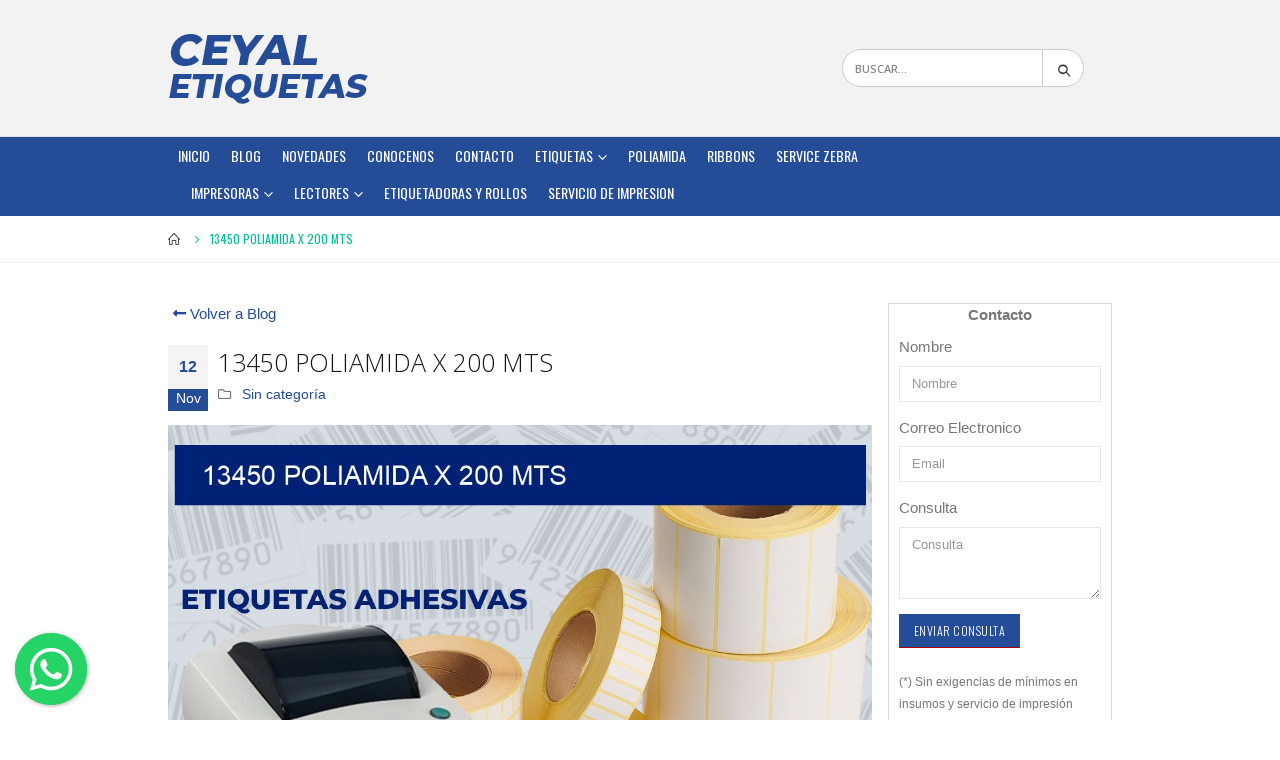

--- FILE ---
content_type: text/html; charset=UTF-8
request_url: https://www.etiquetaspersonalizadas.com.ar/13450-poliamida-x-200-mts/
body_size: 21380
content:
<!DOCTYPE html>
<html lang="es" prefix="og: https://ogp.me/ns#" >
<head>
	<meta charset="UTF-8">
	<!--[if IE]><meta http-equiv='X-UA-Compatible' content='IE=edge,chrome=1'><![endif]-->
	<meta name="viewport" content="width=device-width, initial-scale=1.0, minimum-scale=1.0">
	<link rel="profile" href="https://gmpg.org/xfn/11" />
    <title>13450 POLIAMIDA X 200 MTS - Etiquetas Personalizadas</title>
		
    	<style>img:is([sizes="auto" i], [sizes^="auto," i]) { contain-intrinsic-size: 3000px 1500px }</style>
	
		<!-- All in One SEO 4.2.2 -->
		<meta name="description" content="ENVÍOS A TODA LA ARGENTINA SIN EXIGENCIA DE MÍNIMOS! COTIZACIONES EN EL ACTO! TE ASESORAMOS EN EL PROCESO DE COMPRA! ALGUNOS INSUMOS QUE PODES OBTENER... • Etiquetas adhesivas en rollo + Ribbon • Poliamida textil + ribbon textil • Etiquetadoras manuales + rollitos (22x12 / 26x12 o 26x16) • Servicio tecnico zebra, sato, datamax, open," />
		<meta name="robots" content="max-image-preview:large" />
		<link rel="canonical" href="https://www.etiquetaspersonalizadas.com.ar/13450-poliamida-x-200-mts/" />
		<meta property="og:locale" content="es_ES" />
		<meta property="og:site_name" content="Etiquetas Personalizadas - Otro sitio realizado con WordPress" />
		<meta property="og:type" content="article" />
		<meta property="og:title" content="13450 POLIAMIDA X 200 MTS - Etiquetas Personalizadas" />
		<meta property="og:description" content="ENVÍOS A TODA LA ARGENTINA SIN EXIGENCIA DE MÍNIMOS! COTIZACIONES EN EL ACTO! TE ASESORAMOS EN EL PROCESO DE COMPRA! ALGUNOS INSUMOS QUE PODES OBTENER... • Etiquetas adhesivas en rollo + Ribbon • Poliamida textil + ribbon textil • Etiquetadoras manuales + rollitos (22x12 / 26x12 o 26x16) • Servicio tecnico zebra, sato, datamax, open," />
		<meta property="og:url" content="https://www.etiquetaspersonalizadas.com.ar/13450-poliamida-x-200-mts/" />
		<meta property="article:published_time" content="2023-11-12T05:42:04+00:00" />
		<meta property="article:modified_time" content="2023-11-12T05:42:04+00:00" />
		<meta name="twitter:card" content="summary" />
		<meta name="twitter:title" content="13450 POLIAMIDA X 200 MTS - Etiquetas Personalizadas" />
		<meta name="twitter:description" content="ENVÍOS A TODA LA ARGENTINA SIN EXIGENCIA DE MÍNIMOS! COTIZACIONES EN EL ACTO! TE ASESORAMOS EN EL PROCESO DE COMPRA! ALGUNOS INSUMOS QUE PODES OBTENER... • Etiquetas adhesivas en rollo + Ribbon • Poliamida textil + ribbon textil • Etiquetadoras manuales + rollitos (22x12 / 26x12 o 26x16) • Servicio tecnico zebra, sato, datamax, open," />
		<script type="application/ld+json" class="aioseo-schema">
			{"@context":"https:\/\/schema.org","@graph":[{"@type":"WebSite","@id":"https:\/\/www.etiquetaspersonalizadas.com.ar\/#website","url":"https:\/\/www.etiquetaspersonalizadas.com.ar\/","name":"Etiquetas Personalizadas","description":"Otro sitio realizado con WordPress","inLanguage":"es-AR","publisher":{"@id":"https:\/\/www.etiquetaspersonalizadas.com.ar\/#organization"}},{"@type":"Organization","@id":"https:\/\/www.etiquetaspersonalizadas.com.ar\/#organization","name":"Etiquetas Personalizadas","url":"https:\/\/www.etiquetaspersonalizadas.com.ar\/"},{"@type":"BreadcrumbList","@id":"https:\/\/www.etiquetaspersonalizadas.com.ar\/13450-poliamida-x-200-mts\/#breadcrumblist","itemListElement":[{"@type":"ListItem","@id":"https:\/\/www.etiquetaspersonalizadas.com.ar\/#listItem","position":1,"item":{"@type":"WebPage","@id":"https:\/\/www.etiquetaspersonalizadas.com.ar\/","name":"Home","description":"Otro sitio realizado con WordPress","url":"https:\/\/www.etiquetaspersonalizadas.com.ar\/"},"nextItem":"https:\/\/www.etiquetaspersonalizadas.com.ar\/13450-poliamida-x-200-mts\/#listItem"},{"@type":"ListItem","@id":"https:\/\/www.etiquetaspersonalizadas.com.ar\/13450-poliamida-x-200-mts\/#listItem","position":2,"item":{"@type":"WebPage","@id":"https:\/\/www.etiquetaspersonalizadas.com.ar\/13450-poliamida-x-200-mts\/","name":"13450 POLIAMIDA X 200 MTS","description":"ENV\u00cdOS A TODA LA ARGENTINA SIN EXIGENCIA DE M\u00cdNIMOS! COTIZACIONES EN EL ACTO! TE ASESORAMOS EN EL PROCESO DE COMPRA! ALGUNOS INSUMOS QUE PODES OBTENER... \u2022 Etiquetas adhesivas en rollo + Ribbon \u2022 Poliamida textil + ribbon textil \u2022 Etiquetadoras manuales + rollitos (22x12 \/ 26x12 o 26x16) \u2022 Servicio tecnico zebra, sato, datamax, open,","url":"https:\/\/www.etiquetaspersonalizadas.com.ar\/13450-poliamida-x-200-mts\/"},"previousItem":"https:\/\/www.etiquetaspersonalizadas.com.ar\/#listItem"}]},{"@type":"Person","@id":"https:\/\/www.etiquetaspersonalizadas.com.ar\/author\/ceyal\/#author","url":"https:\/\/www.etiquetaspersonalizadas.com.ar\/author\/ceyal\/","name":"ceyal","image":{"@type":"ImageObject","@id":"https:\/\/www.etiquetaspersonalizadas.com.ar\/13450-poliamida-x-200-mts\/#authorImage","url":"https:\/\/secure.gravatar.com\/avatar\/f9d0a7bcb5345a8487e4af89e622086ca9b92b78b30145871dc39a20cb058c80?s=96&d=mm&r=g","width":96,"height":96,"caption":"ceyal"}},{"@type":"WebPage","@id":"https:\/\/www.etiquetaspersonalizadas.com.ar\/13450-poliamida-x-200-mts\/#webpage","url":"https:\/\/www.etiquetaspersonalizadas.com.ar\/13450-poliamida-x-200-mts\/","name":"13450 POLIAMIDA X 200 MTS - Etiquetas Personalizadas","description":"ENV\u00cdOS A TODA LA ARGENTINA SIN EXIGENCIA DE M\u00cdNIMOS! COTIZACIONES EN EL ACTO! TE ASESORAMOS EN EL PROCESO DE COMPRA! ALGUNOS INSUMOS QUE PODES OBTENER... \u2022 Etiquetas adhesivas en rollo + Ribbon \u2022 Poliamida textil + ribbon textil \u2022 Etiquetadoras manuales + rollitos (22x12 \/ 26x12 o 26x16) \u2022 Servicio tecnico zebra, sato, datamax, open,","inLanguage":"es-AR","isPartOf":{"@id":"https:\/\/www.etiquetaspersonalizadas.com.ar\/#website"},"breadcrumb":{"@id":"https:\/\/www.etiquetaspersonalizadas.com.ar\/13450-poliamida-x-200-mts\/#breadcrumblist"},"author":"https:\/\/www.etiquetaspersonalizadas.com.ar\/author\/ceyal\/#author","creator":"https:\/\/www.etiquetaspersonalizadas.com.ar\/author\/ceyal\/#author","datePublished":"2023-11-12T05:42:04-03:00","dateModified":"2023-11-12T05:42:04-03:00"},{"@type":"BlogPosting","@id":"https:\/\/www.etiquetaspersonalizadas.com.ar\/13450-poliamida-x-200-mts\/#blogposting","name":"13450 POLIAMIDA X 200 MTS - Etiquetas Personalizadas","description":"ENV\u00cdOS A TODA LA ARGENTINA SIN EXIGENCIA DE M\u00cdNIMOS! COTIZACIONES EN EL ACTO! TE ASESORAMOS EN EL PROCESO DE COMPRA! ALGUNOS INSUMOS QUE PODES OBTENER... \u2022 Etiquetas adhesivas en rollo + Ribbon \u2022 Poliamida textil + ribbon textil \u2022 Etiquetadoras manuales + rollitos (22x12 \/ 26x12 o 26x16) \u2022 Servicio tecnico zebra, sato, datamax, open,","inLanguage":"es-AR","headline":"13450 POLIAMIDA X 200 MTS","author":{"@id":"https:\/\/www.etiquetaspersonalizadas.com.ar\/author\/ceyal\/#author"},"publisher":{"@id":"https:\/\/www.etiquetaspersonalizadas.com.ar\/#organization"},"datePublished":"2023-11-12T05:42:04-03:00","dateModified":"2023-11-12T05:42:04-03:00","articleSection":"Sin categor\u00eda","mainEntityOfPage":{"@id":"https:\/\/www.etiquetaspersonalizadas.com.ar\/13450-poliamida-x-200-mts\/#webpage"},"isPartOf":{"@id":"https:\/\/www.etiquetaspersonalizadas.com.ar\/13450-poliamida-x-200-mts\/#webpage"},"image":{"@type":"ImageObject","@id":"https:\/\/www.etiquetaspersonalizadas.com.ar\/#articleImage","url":"https:\/\/www.etiquetaspersonalizadas.com.ar\/wp-content\/uploads\/2023\/11\/13450-POLIAMIDA-X-200-MTS.jpg"}}]}
		</script>
		<!-- All in One SEO -->

<link rel="alternate" type="application/rss+xml" title="Etiquetas Personalizadas &raquo; 13450 POLIAMIDA X 200 MTS RSS de los comentarios" href="https://www.etiquetaspersonalizadas.com.ar/13450-poliamida-x-200-mts/feed/" />
<script type="11d0683d59b315af363640b8-text/javascript">
/* <![CDATA[ */
window._wpemojiSettings = {"baseUrl":"https:\/\/s.w.org\/images\/core\/emoji\/16.0.1\/72x72\/","ext":".png","svgUrl":"https:\/\/s.w.org\/images\/core\/emoji\/16.0.1\/svg\/","svgExt":".svg","source":{"concatemoji":"https:\/\/www.etiquetaspersonalizadas.com.ar\/wp-includes\/js\/wp-emoji-release.min.js?ver=6.8.3"}};
/*! This file is auto-generated */
!function(s,n){var o,i,e;function c(e){try{var t={supportTests:e,timestamp:(new Date).valueOf()};sessionStorage.setItem(o,JSON.stringify(t))}catch(e){}}function p(e,t,n){e.clearRect(0,0,e.canvas.width,e.canvas.height),e.fillText(t,0,0);var t=new Uint32Array(e.getImageData(0,0,e.canvas.width,e.canvas.height).data),a=(e.clearRect(0,0,e.canvas.width,e.canvas.height),e.fillText(n,0,0),new Uint32Array(e.getImageData(0,0,e.canvas.width,e.canvas.height).data));return t.every(function(e,t){return e===a[t]})}function u(e,t){e.clearRect(0,0,e.canvas.width,e.canvas.height),e.fillText(t,0,0);for(var n=e.getImageData(16,16,1,1),a=0;a<n.data.length;a++)if(0!==n.data[a])return!1;return!0}function f(e,t,n,a){switch(t){case"flag":return n(e,"\ud83c\udff3\ufe0f\u200d\u26a7\ufe0f","\ud83c\udff3\ufe0f\u200b\u26a7\ufe0f")?!1:!n(e,"\ud83c\udde8\ud83c\uddf6","\ud83c\udde8\u200b\ud83c\uddf6")&&!n(e,"\ud83c\udff4\udb40\udc67\udb40\udc62\udb40\udc65\udb40\udc6e\udb40\udc67\udb40\udc7f","\ud83c\udff4\u200b\udb40\udc67\u200b\udb40\udc62\u200b\udb40\udc65\u200b\udb40\udc6e\u200b\udb40\udc67\u200b\udb40\udc7f");case"emoji":return!a(e,"\ud83e\udedf")}return!1}function g(e,t,n,a){var r="undefined"!=typeof WorkerGlobalScope&&self instanceof WorkerGlobalScope?new OffscreenCanvas(300,150):s.createElement("canvas"),o=r.getContext("2d",{willReadFrequently:!0}),i=(o.textBaseline="top",o.font="600 32px Arial",{});return e.forEach(function(e){i[e]=t(o,e,n,a)}),i}function t(e){var t=s.createElement("script");t.src=e,t.defer=!0,s.head.appendChild(t)}"undefined"!=typeof Promise&&(o="wpEmojiSettingsSupports",i=["flag","emoji"],n.supports={everything:!0,everythingExceptFlag:!0},e=new Promise(function(e){s.addEventListener("DOMContentLoaded",e,{once:!0})}),new Promise(function(t){var n=function(){try{var e=JSON.parse(sessionStorage.getItem(o));if("object"==typeof e&&"number"==typeof e.timestamp&&(new Date).valueOf()<e.timestamp+604800&&"object"==typeof e.supportTests)return e.supportTests}catch(e){}return null}();if(!n){if("undefined"!=typeof Worker&&"undefined"!=typeof OffscreenCanvas&&"undefined"!=typeof URL&&URL.createObjectURL&&"undefined"!=typeof Blob)try{var e="postMessage("+g.toString()+"("+[JSON.stringify(i),f.toString(),p.toString(),u.toString()].join(",")+"));",a=new Blob([e],{type:"text/javascript"}),r=new Worker(URL.createObjectURL(a),{name:"wpTestEmojiSupports"});return void(r.onmessage=function(e){c(n=e.data),r.terminate(),t(n)})}catch(e){}c(n=g(i,f,p,u))}t(n)}).then(function(e){for(var t in e)n.supports[t]=e[t],n.supports.everything=n.supports.everything&&n.supports[t],"flag"!==t&&(n.supports.everythingExceptFlag=n.supports.everythingExceptFlag&&n.supports[t]);n.supports.everythingExceptFlag=n.supports.everythingExceptFlag&&!n.supports.flag,n.DOMReady=!1,n.readyCallback=function(){n.DOMReady=!0}}).then(function(){return e}).then(function(){var e;n.supports.everything||(n.readyCallback(),(e=n.source||{}).concatemoji?t(e.concatemoji):e.wpemoji&&e.twemoji&&(t(e.twemoji),t(e.wpemoji)))}))}((window,document),window._wpemojiSettings);
/* ]]> */
</script>
<style id='wp-emoji-styles-inline-css' type='text/css'>

	img.wp-smiley, img.emoji {
		display: inline !important;
		border: none !important;
		box-shadow: none !important;
		height: 1em !important;
		width: 1em !important;
		margin: 0 0.07em !important;
		vertical-align: -0.1em !important;
		background: none !important;
		padding: 0 !important;
	}
</style>
<link rel='stylesheet' id='wp-block-library-css' href='https://www.etiquetaspersonalizadas.com.ar/wp-includes/css/dist/block-library/style.min.css?ver=6.8.3' type='text/css' media='all' />
<style id='classic-theme-styles-inline-css' type='text/css'>
/*! This file is auto-generated */
.wp-block-button__link{color:#fff;background-color:#32373c;border-radius:9999px;box-shadow:none;text-decoration:none;padding:calc(.667em + 2px) calc(1.333em + 2px);font-size:1.125em}.wp-block-file__button{background:#32373c;color:#fff;text-decoration:none}
</style>
<style id='global-styles-inline-css' type='text/css'>
:root{--wp--preset--aspect-ratio--square: 1;--wp--preset--aspect-ratio--4-3: 4/3;--wp--preset--aspect-ratio--3-4: 3/4;--wp--preset--aspect-ratio--3-2: 3/2;--wp--preset--aspect-ratio--2-3: 2/3;--wp--preset--aspect-ratio--16-9: 16/9;--wp--preset--aspect-ratio--9-16: 9/16;--wp--preset--color--black: #000000;--wp--preset--color--cyan-bluish-gray: #abb8c3;--wp--preset--color--white: #ffffff;--wp--preset--color--pale-pink: #f78da7;--wp--preset--color--vivid-red: #cf2e2e;--wp--preset--color--luminous-vivid-orange: #ff6900;--wp--preset--color--luminous-vivid-amber: #fcb900;--wp--preset--color--light-green-cyan: #7bdcb5;--wp--preset--color--vivid-green-cyan: #00d084;--wp--preset--color--pale-cyan-blue: #8ed1fc;--wp--preset--color--vivid-cyan-blue: #0693e3;--wp--preset--color--vivid-purple: #9b51e0;--wp--preset--gradient--vivid-cyan-blue-to-vivid-purple: linear-gradient(135deg,rgba(6,147,227,1) 0%,rgb(155,81,224) 100%);--wp--preset--gradient--light-green-cyan-to-vivid-green-cyan: linear-gradient(135deg,rgb(122,220,180) 0%,rgb(0,208,130) 100%);--wp--preset--gradient--luminous-vivid-amber-to-luminous-vivid-orange: linear-gradient(135deg,rgba(252,185,0,1) 0%,rgba(255,105,0,1) 100%);--wp--preset--gradient--luminous-vivid-orange-to-vivid-red: linear-gradient(135deg,rgba(255,105,0,1) 0%,rgb(207,46,46) 100%);--wp--preset--gradient--very-light-gray-to-cyan-bluish-gray: linear-gradient(135deg,rgb(238,238,238) 0%,rgb(169,184,195) 100%);--wp--preset--gradient--cool-to-warm-spectrum: linear-gradient(135deg,rgb(74,234,220) 0%,rgb(151,120,209) 20%,rgb(207,42,186) 40%,rgb(238,44,130) 60%,rgb(251,105,98) 80%,rgb(254,248,76) 100%);--wp--preset--gradient--blush-light-purple: linear-gradient(135deg,rgb(255,206,236) 0%,rgb(152,150,240) 100%);--wp--preset--gradient--blush-bordeaux: linear-gradient(135deg,rgb(254,205,165) 0%,rgb(254,45,45) 50%,rgb(107,0,62) 100%);--wp--preset--gradient--luminous-dusk: linear-gradient(135deg,rgb(255,203,112) 0%,rgb(199,81,192) 50%,rgb(65,88,208) 100%);--wp--preset--gradient--pale-ocean: linear-gradient(135deg,rgb(255,245,203) 0%,rgb(182,227,212) 50%,rgb(51,167,181) 100%);--wp--preset--gradient--electric-grass: linear-gradient(135deg,rgb(202,248,128) 0%,rgb(113,206,126) 100%);--wp--preset--gradient--midnight: linear-gradient(135deg,rgb(2,3,129) 0%,rgb(40,116,252) 100%);--wp--preset--font-size--small: 13px;--wp--preset--font-size--medium: 20px;--wp--preset--font-size--large: 36px;--wp--preset--font-size--x-large: 42px;--wp--preset--spacing--20: 0.44rem;--wp--preset--spacing--30: 0.67rem;--wp--preset--spacing--40: 1rem;--wp--preset--spacing--50: 1.5rem;--wp--preset--spacing--60: 2.25rem;--wp--preset--spacing--70: 3.38rem;--wp--preset--spacing--80: 5.06rem;--wp--preset--shadow--natural: 6px 6px 9px rgba(0, 0, 0, 0.2);--wp--preset--shadow--deep: 12px 12px 50px rgba(0, 0, 0, 0.4);--wp--preset--shadow--sharp: 6px 6px 0px rgba(0, 0, 0, 0.2);--wp--preset--shadow--outlined: 6px 6px 0px -3px rgba(255, 255, 255, 1), 6px 6px rgba(0, 0, 0, 1);--wp--preset--shadow--crisp: 6px 6px 0px rgba(0, 0, 0, 1);}:where(.is-layout-flex){gap: 0.5em;}:where(.is-layout-grid){gap: 0.5em;}body .is-layout-flex{display: flex;}.is-layout-flex{flex-wrap: wrap;align-items: center;}.is-layout-flex > :is(*, div){margin: 0;}body .is-layout-grid{display: grid;}.is-layout-grid > :is(*, div){margin: 0;}:where(.wp-block-columns.is-layout-flex){gap: 2em;}:where(.wp-block-columns.is-layout-grid){gap: 2em;}:where(.wp-block-post-template.is-layout-flex){gap: 1.25em;}:where(.wp-block-post-template.is-layout-grid){gap: 1.25em;}.has-black-color{color: var(--wp--preset--color--black) !important;}.has-cyan-bluish-gray-color{color: var(--wp--preset--color--cyan-bluish-gray) !important;}.has-white-color{color: var(--wp--preset--color--white) !important;}.has-pale-pink-color{color: var(--wp--preset--color--pale-pink) !important;}.has-vivid-red-color{color: var(--wp--preset--color--vivid-red) !important;}.has-luminous-vivid-orange-color{color: var(--wp--preset--color--luminous-vivid-orange) !important;}.has-luminous-vivid-amber-color{color: var(--wp--preset--color--luminous-vivid-amber) !important;}.has-light-green-cyan-color{color: var(--wp--preset--color--light-green-cyan) !important;}.has-vivid-green-cyan-color{color: var(--wp--preset--color--vivid-green-cyan) !important;}.has-pale-cyan-blue-color{color: var(--wp--preset--color--pale-cyan-blue) !important;}.has-vivid-cyan-blue-color{color: var(--wp--preset--color--vivid-cyan-blue) !important;}.has-vivid-purple-color{color: var(--wp--preset--color--vivid-purple) !important;}.has-black-background-color{background-color: var(--wp--preset--color--black) !important;}.has-cyan-bluish-gray-background-color{background-color: var(--wp--preset--color--cyan-bluish-gray) !important;}.has-white-background-color{background-color: var(--wp--preset--color--white) !important;}.has-pale-pink-background-color{background-color: var(--wp--preset--color--pale-pink) !important;}.has-vivid-red-background-color{background-color: var(--wp--preset--color--vivid-red) !important;}.has-luminous-vivid-orange-background-color{background-color: var(--wp--preset--color--luminous-vivid-orange) !important;}.has-luminous-vivid-amber-background-color{background-color: var(--wp--preset--color--luminous-vivid-amber) !important;}.has-light-green-cyan-background-color{background-color: var(--wp--preset--color--light-green-cyan) !important;}.has-vivid-green-cyan-background-color{background-color: var(--wp--preset--color--vivid-green-cyan) !important;}.has-pale-cyan-blue-background-color{background-color: var(--wp--preset--color--pale-cyan-blue) !important;}.has-vivid-cyan-blue-background-color{background-color: var(--wp--preset--color--vivid-cyan-blue) !important;}.has-vivid-purple-background-color{background-color: var(--wp--preset--color--vivid-purple) !important;}.has-black-border-color{border-color: var(--wp--preset--color--black) !important;}.has-cyan-bluish-gray-border-color{border-color: var(--wp--preset--color--cyan-bluish-gray) !important;}.has-white-border-color{border-color: var(--wp--preset--color--white) !important;}.has-pale-pink-border-color{border-color: var(--wp--preset--color--pale-pink) !important;}.has-vivid-red-border-color{border-color: var(--wp--preset--color--vivid-red) !important;}.has-luminous-vivid-orange-border-color{border-color: var(--wp--preset--color--luminous-vivid-orange) !important;}.has-luminous-vivid-amber-border-color{border-color: var(--wp--preset--color--luminous-vivid-amber) !important;}.has-light-green-cyan-border-color{border-color: var(--wp--preset--color--light-green-cyan) !important;}.has-vivid-green-cyan-border-color{border-color: var(--wp--preset--color--vivid-green-cyan) !important;}.has-pale-cyan-blue-border-color{border-color: var(--wp--preset--color--pale-cyan-blue) !important;}.has-vivid-cyan-blue-border-color{border-color: var(--wp--preset--color--vivid-cyan-blue) !important;}.has-vivid-purple-border-color{border-color: var(--wp--preset--color--vivid-purple) !important;}.has-vivid-cyan-blue-to-vivid-purple-gradient-background{background: var(--wp--preset--gradient--vivid-cyan-blue-to-vivid-purple) !important;}.has-light-green-cyan-to-vivid-green-cyan-gradient-background{background: var(--wp--preset--gradient--light-green-cyan-to-vivid-green-cyan) !important;}.has-luminous-vivid-amber-to-luminous-vivid-orange-gradient-background{background: var(--wp--preset--gradient--luminous-vivid-amber-to-luminous-vivid-orange) !important;}.has-luminous-vivid-orange-to-vivid-red-gradient-background{background: var(--wp--preset--gradient--luminous-vivid-orange-to-vivid-red) !important;}.has-very-light-gray-to-cyan-bluish-gray-gradient-background{background: var(--wp--preset--gradient--very-light-gray-to-cyan-bluish-gray) !important;}.has-cool-to-warm-spectrum-gradient-background{background: var(--wp--preset--gradient--cool-to-warm-spectrum) !important;}.has-blush-light-purple-gradient-background{background: var(--wp--preset--gradient--blush-light-purple) !important;}.has-blush-bordeaux-gradient-background{background: var(--wp--preset--gradient--blush-bordeaux) !important;}.has-luminous-dusk-gradient-background{background: var(--wp--preset--gradient--luminous-dusk) !important;}.has-pale-ocean-gradient-background{background: var(--wp--preset--gradient--pale-ocean) !important;}.has-electric-grass-gradient-background{background: var(--wp--preset--gradient--electric-grass) !important;}.has-midnight-gradient-background{background: var(--wp--preset--gradient--midnight) !important;}.has-small-font-size{font-size: var(--wp--preset--font-size--small) !important;}.has-medium-font-size{font-size: var(--wp--preset--font-size--medium) !important;}.has-large-font-size{font-size: var(--wp--preset--font-size--large) !important;}.has-x-large-font-size{font-size: var(--wp--preset--font-size--x-large) !important;}
:where(.wp-block-post-template.is-layout-flex){gap: 1.25em;}:where(.wp-block-post-template.is-layout-grid){gap: 1.25em;}
:where(.wp-block-columns.is-layout-flex){gap: 2em;}:where(.wp-block-columns.is-layout-grid){gap: 2em;}
:root :where(.wp-block-pullquote){font-size: 1.5em;line-height: 1.6;}
</style>
<link rel="https://api.w.org/" href="https://www.etiquetaspersonalizadas.com.ar/wp-json/" /><link rel="alternate" title="JSON" type="application/json" href="https://www.etiquetaspersonalizadas.com.ar/wp-json/wp/v2/posts/31641" /><link rel="EditURI" type="application/rsd+xml" title="RSD" href="https://www.etiquetaspersonalizadas.com.ar/xmlrpc.php?rsd" />
<meta name="generator" content="WordPress 6.8.3" />
<link rel='shortlink' href='https://www.etiquetaspersonalizadas.com.ar/?p=31641' />
<link rel="alternate" title="oEmbed (JSON)" type="application/json+oembed" href="https://www.etiquetaspersonalizadas.com.ar/wp-json/oembed/1.0/embed?url=https%3A%2F%2Fwww.etiquetaspersonalizadas.com.ar%2F13450-poliamida-x-200-mts%2F" />
<link rel="alternate" title="oEmbed (XML)" type="text/xml+oembed" href="https://www.etiquetaspersonalizadas.com.ar/wp-json/oembed/1.0/embed?url=https%3A%2F%2Fwww.etiquetaspersonalizadas.com.ar%2F13450-poliamida-x-200-mts%2F&#038;format=xml" />
<style id='wp-block-library-theme-inline-css'>
#start-resizable-editor-section{display:none}.wp-block-audio figcaption{color:#555;font-size:13px;text-align:center}.is-dark-theme .wp-block-audio figcaption{color:hsla(0,0%,100%,.65)}.wp-block-code{font-family:Menlo,Consolas,monaco,monospace;color:#1e1e1e;padding:.8em 1em;border:1px solid #ddd;border-radius:4px}.wp-block-embed figcaption{color:#555;font-size:13px;text-align:center}.is-dark-theme .wp-block-embed figcaption{color:hsla(0,0%,100%,.65)}.blocks-gallery-caption{color:#555;font-size:13px;text-align:center}.is-dark-theme .blocks-gallery-caption{color:hsla(0,0%,100%,.65)}.wp-block-image figcaption{color:#555;font-size:13px;text-align:center}.is-dark-theme .wp-block-image figcaption{color:hsla(0,0%,100%,.65)}.wp-block-pullquote{border-top:4px solid;border-bottom:4px solid;margin-bottom:1.75em;color:currentColor}.wp-block-pullquote__citation,.wp-block-pullquote cite,.wp-block-pullquote footer{color:currentColor;text-transform:uppercase;font-size:.8125em;font-style:normal}.wp-block-quote{border-left:.25em solid;margin:0 0 1.75em;padding-left:1em}.wp-block-quote cite,.wp-block-quote footer{color:currentColor;font-size:.8125em;position:relative;font-style:normal}.wp-block-quote.has-text-align-right{border-left:none;border-right:.25em solid;padding-left:0;padding-right:1em}.wp-block-quote.has-text-align-center{border:none;padding-left:0}.wp-block-quote.is-large,.wp-block-quote.is-style-large{border:none}.wp-block-search .wp-block-search__label{font-weight:700}.wp-block-group.has-background{padding:1.25em 2.375em;margin-top:0;margin-bottom:0}.wp-block-separator{border:none;border-bottom:2px solid;margin-left:auto;margin-right:auto;opacity:.4}.wp-block-separator:not(.is-style-wide):not(.is-style-dots){width:100px}.wp-block-separator.has-background:not(.is-style-dots){border-bottom:none;height:1px}.wp-block-separator.has-background:not(.is-style-wide):not(.is-style-dots){height:2px}.wp-block-table thead{border-bottom:3px solid}.wp-block-table tfoot{border-top:3px solid}.wp-block-table td,.wp-block-table th{padding:.5em;border:1px solid;word-break:normal}.wp-block-table figcaption{color:#555;font-size:13px;text-align:center}.is-dark-theme .wp-block-table figcaption{color:hsla(0,0%,100%,.65)}.wp-block-video figcaption{color:#555;font-size:13px;text-align:center}.is-dark-theme .wp-block-video figcaption{color:hsla(0,0%,100%,.65)}.wp-block-template-part.has-background{padding:1.25em 2.375em;margin-top:0;margin-bottom:0}#end-resizable-editor-section{display:none}
</style>
<link rel="shortcut icon" href="https://www.etiquetaspersonalizadas.com.ar/wp-content/themes/printer2022/images/favicon.png" />
<link rel='stylesheet' id='wc-blocks-vendors-style-css'  href='https://www.etiquetaspersonalizadas.com.ar/wp-content/themes/printer2022/css/wc-blocks-vendors-style.css?ver=5.5.1' media='all' />
<link rel='stylesheet' id='wc-blocks-style-css'  href='https://www.etiquetaspersonalizadas.com.ar/wp-content/themes/printer2022/css/wc-blocks-style.css?ver=5.5.1' media='all' />
<link rel='stylesheet' id='yith-wcan-shortcodes-css'  href='https://www.etiquetaspersonalizadas.com.ar/wp-content/themes/printer2022/css/shortcodes.css?ver=4.1.1' media='all' />
<style id='yith-wcan-shortcodes-inline-css'>
:root{
	--yith-wcan-filters_colors_titles: #434343;
	--yith-wcan-filters_colors_background: #FFFFFF;
	--yith-wcan-filters_colors_accent: #A7144C;
	--yith-wcan-filters_colors_accent_r: 167;
	--yith-wcan-filters_colors_accent_g: 20;
	--yith-wcan-filters_colors_accent_b: 76;
	--yith-wcan-color_swatches_border_radius: 100%;
	--yith-wcan-color_swatches_size: 30px;
	--yith-wcan-labels_style_background: #FFFFFF;
	--yith-wcan-labels_style_background_hover: #A7144C;
	--yith-wcan-labels_style_background_active: #A7144C;
	--yith-wcan-labels_style_text: #434343;
	--yith-wcan-labels_style_text_hover: #FFFFFF;
	--yith-wcan-labels_style_text_active: #FFFFFF;
	--yith-wcan-anchors_style_text: #434343;
	--yith-wcan-anchors_style_text_hover: #A7144C;
	--yith-wcan-anchors_style_text_active: #A7144C;
}
</style>
	
<script type="11d0683d59b315af363640b8-text/javascript">
		WebFontConfig = {
			google: { families: [ 'Open+Sans:200,300,400,500,600,700,800:latin','Poppins:400,600,700','Oswald:200,300,400,500,600,700,800','Playfair+Display:400,700' ] }
		};
		(function(d) {
			var wf = d.createElement('script'), s = d.scripts[0];
			wf.src = 'https://www.etiquetaspersonalizadas.com.ar/wp-content/themes/printer2022/js/webfont.js';
			wf.async = true;
			s.parentNode.insertBefore(wf, s);
		})(document);</script>
<link rel='stylesheet' id='jquery-selectBox-css'  href='https://www.etiquetaspersonalizadas.com.ar/wp-content/themes/printer2022/css/jquery.selectBox.css?ver=1.2.0' media='all' />
<link rel='stylesheet' id='woocommerce_prettyPhoto_css-css'  href='https://www.etiquetaspersonalizadas.com.ar/wp-content/themes/printer2022/css/prettyPhoto.css?ver=3.1.6' media='all' />
<link rel='stylesheet' id='yith-wcwl-main-css'  href='https://www.etiquetaspersonalizadas.com.ar/wp-content/themes/printer2022/css/style.css?ver=3.1.0' media='all' />
<link rel='stylesheet' id='ccw_main_css-css'  href='https://www.etiquetaspersonalizadas.com.ar/wp-content/themes/printer2022/css/mainstyles.css?ver=3.3.11' media='all' />
<link rel='stylesheet' id='contact-form-7-css'  href='https://www.etiquetaspersonalizadas.com.ar/wp-content/themes/printer2022/css/styles.css?ver=5.4.2' media='all' />
<style id='woocommerce-inline-inline-css'>
.woocommerce form .form-row .required { visibility: visible; }
</style>
<link rel='stylesheet' id='yith_wcas_frontend-css'  href='https://www.etiquetaspersonalizadas.com.ar/wp-content/themes/printer2022/css/yith_wcas_ajax_search.css?ver=1.10.0' media='all' />
<link rel='stylesheet' id='js_composer_front-css'  href='https://www.etiquetaspersonalizadas.com.ar/wp-content/themes/printer2022/css/js_composer.min.css?ver=6.7.0' media='all' />
<link rel='stylesheet' id='bootstrap-css'  href='https://www.etiquetaspersonalizadas.com.ar/wp-content/themes/printer2022/css/bootstrap.css?ver=6.1.8' media='all' />
<link rel='stylesheet' id='porto-plugins-css'  href='https://www.etiquetaspersonalizadas.com.ar/wp-content/themes/printer2022/css/plugins.css?ver=5.8.1' media='all' />
<link rel='stylesheet' id='porto-theme-css'  href='https://www.etiquetaspersonalizadas.com.ar/wp-content/themes/printer2022/css/theme.css?ver=5.8.1' media='all' />
<link rel='stylesheet' id='porto-shortcodes-css'  href='https://www.etiquetaspersonalizadas.com.ar/wp-content/themes/printer2022/css/shortcodes2.css?ver=6.1.8' media='all' />
<link rel='stylesheet' id='porto-theme-shop-css'  href='https://www.etiquetaspersonalizadas.com.ar/wp-content/themes/printer2022/css/theme_shop.css?ver=5.8.1' media='all' />
<link rel='stylesheet' id='porto-dynamic-style-css'  href='https://www.etiquetaspersonalizadas.com.ar/wp-content/themes/printer2022/css/dynamic_style.css?ver=6.1.8' media='all' />
<link rel='stylesheet' id='porto-style-css'  href='https://www.etiquetaspersonalizadas.com.ar/wp-content/themes/printer2022/css/style2.css?ver=5.8.1' media='all' />
<style id='porto-style-inline-css'>
.vc_custom_1542141007088{padding-top: 30px !important;}.vc_custom_1534509367727{padding-top: 30px !important;padding-bottom: 40px !important;}.vc_custom_1534510848384{padding-top: 80px !important;padding-bottom: 20px !important;}.vc_custom_1613055138512{margin-right: 5px !important;margin-left: 5px !important;}.vc_custom_1548718642963{padding-top: 100px !important;padding-right: 5% !important;padding-bottom: 100px !important;padding-left: 17% !important;background-image: url(https://www.etiquetaspersonalizadas.com.ar/wp-content/themes/printer2022/images/newsletter-rd-printer-service.jpg?id=2016) !important;background-position: center !important;background-repeat: no-repeat !important;background-size: cover !important;}.vc_custom_1548438744756{margin-bottom: 30px !important;}
#header .logo,.side-header-narrow-bar-logo{max-width:200px}@media (min-width:1436px){#header .logo{max-width:200px}}@media (max-width:991px){#header .logo{max-width:140px}}@media (max-width:767px){#header .logo{max-width:150px}}#header.sticky-header .logo{max-width:150px}@media (min-width:992px){}.page-top ul.breadcrumb > li.home{display:inline-block}.page-top ul.breadcrumb > li.home a{position:relative;width:14px;text-indent:-9999px}.page-top ul.breadcrumb > li.home a:after{content:"\e883";font-family:'porto';float:left;text-indent:0}#login-form-popup{position:relative;width:80%;max-width:525px;margin-left:auto;margin-right:auto}#login-form-popup .featured-box{margin-bottom:0;box-shadow:none;border:none;border-radius:0}#login-form-popup .featured-box .box-content{padding:45px 36px 30px;border:none}#login-form-popup .featured-box h2{text-transform:uppercase;font-size:15px;letter-spacing:.05em;font-weight:600;line-height:2}#login-form-popup .porto-social-login-section{margin-top:20px}.porto-social-login-section{background:#f4f4f2;text-align:center;padding:20px 20px 25px}.porto-social-login-section p{text-transform:uppercase;font-size:12px;color:#151515;font-weight:600;margin-bottom:8px}#login-form-popup .col2-set{margin-left:-20px;margin-right:-20px}#login-form-popup .col-1,#login-form-popup .col-2{padding-left:20px;padding-right:20px}@media (min-width:992px){#login-form-popup .col-1{border-right:1px solid #f5f6f6}}#login-form-popup .input-text{box-shadow:none;padding-top:10px;padding-bottom:10px;border-color:#ddd;border-radius:2px;line-height:1.5 !important}#login-form-popup .form-row{margin-bottom:20px}#login-form-popup .woocommerce-privacy-policy-text{display:none}#login-form-popup .button{border-radius:2px;padding:18px 24px;text-shadow:none;font-family:Oswald,sans-serif;font-size:12px;letter-spacing:-0.025em}#login-form-popup label.inline{margin-top:15px;float:right;position:relative;cursor:pointer;line-height:1.5}#login-form-popup label.inline input[type=checkbox]{opacity:0;margin-right:8px;margin-top:0;margin-bottom:0}#login-form-popup label.inline span:before{content:'';position:absolute;border:1px solid #ddd;border-radius:1px;width:16px;height:16px;left:0;top:0;text-align:center;line-height:15px;font-family:'Font Awesome 5 Free';font-weight:900;font-size:9px;color:#aaa}#login-form-popup label.inline input[type=checkbox]:checked + span:before{content:'\f00c'}#login-form-popup .social-button i{font-size:16px;margin-right:8px}#login-form-popup p.status{color:#151515}.porto-social-login-section .google-plus{background:#dd4e31}.porto-social-login-section .facebook{background:#3a589d}.porto-social-login-section .twitter{background:#1aa9e1}.featured-box .porto-social-login-section i{color:#fff}.porto-social-login-section .social-button:hover{background:var(--primary)}#login-form-popup{max-width:480px}html.panel-opened body > .mfp-bg{z-index:9042}html.panel-opened body > .mfp-wrap{z-index:9043}.main-content,.left-sidebar,.right-sidebar{padding-top:10px}.page-top{margin-bottom:30px}#header .header-top{font-family:Oswald,sans-serif;font-size:13px;letter-spacing:.025em}#header .header-top .mega-menu>li.menu-item>a{font-weight:300}#mini-cart .cart_list{font-family:Open Sans,sans-serif}#header.logo-center .header-main .header-right{padding-left:5px}#header.logo-center .header-main .header-left{padding-right:5px}.breadcrumb,.page-top ul.breadcrumb>li a{font-family:Oswald,sans-serif;text-transform:uppercase;font-size:12px}.btn,.button{font-family:Oswald,sans-serif;letter-spacing:.04em;text-transform:uppercase;text-shadow:none !important;font-weight:300}.shortcode_wysija{display:table;width:100%;max-width:500px}.shortcode_wysija .wysija-paragraph{display:table-cell;border:none;vertical-align:middle}.shortcode_wysija .wysija-input{border:none;height:48px;border-radius:4px 0 0 4px;padding-left:20px;padding-right:20px}.shortcode_wysija .wysija-submit{border-radius:0 4px 4px 0;height:48px;font-family:Oswald;padding:10px 25px;text-shadow:none !important;letter-spacing:.05em;font-weight:300}.owl-carousel .owl-nav [class*="owl-"]{background:none !important;border:none;color:#747476;font-size:24px;text-shadow:none}.owl-carousel .owl-nav [class*='owl-']:hover,.owl-carousel.show-nav-title .owl-nav [class*="owl-"]{color:#747476}.owl-carousel .owl-nav .owl-prev:before,.woocommerce-pagination ul li .prev:before{content:"\e829"}.owl-carousel .owl-nav .owl-next:before,.woocommerce-pagination ul li .next:before{content:"\e828"}.products-slider.show-nav-title .owl-nav [class*="owl-"]{font-size:24px !important}.products-slider.show-nav-title .owl-nav{width:100%;top:50%;right:0 !important}.products-slider.show-nav-title .owl-nav .owl-prev{left:-40px}.products-slider.show-nav-title .owl-nav .owl-next{right:-40px}.widget .owl-carousel.show-nav-title .owl-nav [class*="owl-"]{font-size:13px}ul.products li.product-category .thumb-info h3{font-size:20px;font-family:Oswald;font-weight:400;letter-spacing:1px}.porto-products .thumb-info .thumb-info-title{background:rgba(23,23,23,0.9)}.porto-products.hide-count ul.products li.product-category .thumb-info-wrap{bottom:0;left:0;text-align:left}.feature-box .widget_product_categories select,.feature-box select.porto_dropdown_product_attributes{padding:1em 2em 1em 1em;font-size:13px;width:100%;box-shadow:none;border:1px solid #e8e8e8;margin:0;border-radius:4px;text-transform:uppercase;letter-spacing:.05em}ul.products li.product-col h3,.product_title{font-family:Poppins,sans-serif;color:#282d3b}ul.products li.product-col h3{margin-top:10px}ul.products:not(.list) .product-inner{padding-bottom:12px;box-shadow:0 2px 3px -1px rgba(0,0,0,0.1)}ul.products .add-links-wrap{display:none !important}.price,.product-summary-wrap .price{color:#2b2b2b}ul.products li.product-col.show-outimage-q-onimage-alt:hover .product-inner{box-shadow:0 2px 15px 0 rgba(0,0,0,0.1)}.porto-related-products{background:none;padding:20px 0 0}.product-image .labels,.summary-before .labels{font-family:Oswald;font-weight:300}ul.products li.product-col.show-outimage-q-onimage-alt .product-image .labels{bottom:0}ul.products li.product-col.show-outimage-q-onimage-alt .product-image .labels .onhot,ul.products li.product-col.show-outimage-q-onimage-alt .product-image .labels .onsale,.summary-before .labels .onhot,.summary-before .labels .onsale{left:1em;font-size:16px}.summary-before .labels .onsale{right:1em;left:auto}.product-image .labels .onhot,.product-image .labels .onsale{top:auto;bottom:.8em;padding:6px 15px}.summary-before .labels .onhot,.summary-before .labels .onsale{top:.8em;padding:6px 15px;border-radius:20px}.widget .widget-title,.porto-product-filters.style2 + .woocommerce-ordering select{font-family:Oswald}body.woocommerce-page.archive .sidebar-content aside.widget{border-bottom:none;padding:0 0 0}body.woocommerce-page.archive .sidebar-content .widget ul{padding-left:10px}body.woocommerce-page.archive .sidebar-content{border:none}.woocommerce-page .sidebar-content .widget-title{font-size:14px}body.woocommerce-page.archive .owl-carousel.show-nav-title .owl-nav{margin-top:-57px}body.woocommerce-page.archive .sidebar-content .widget .widget-title{padding:10px 0;border-bottom:2px solid rgba(0,0,0,0.1)}body.woocommerce-page.archive .sidebar-content .widget:first-child .widget-title{padding-top:0}.shop-loop-after{border-top:2px solid rgba(0,0,0,0.1)}.woocommerce-pagination ul li .prev,.woocommerce-pagination ul li .next{border:none}.woocommerce-pagination ul li .prev:before,.woocommerce-pagination ul li .next:before{font-size:15px}.sidebar .product-categories li>a{font-size:12px;font-weight:400;line-height:22px}.sidebar-content .filter-item-list{display:block}.sidebar-content .filter-item-list .filter-color{text-indent:35px;width:18px;height:18px;line-height:19px;padding:0;margin-bottom:14px}.sidebar-content .filter-item-list a:not(.filter-color):not(.filter-item){display:inline-block;border:none;font-size:inherit;padding:0}.widget>div>ul li,.widget>ul li{line-height:1.7}.sidebar-content .widget>div>ul,.sidebar-content .widget>ul{font-size:12px}.footer-top > .container{padding:0;max-width:none;position:relative}.jr-insta-thumb ul.thumbnails.no-border.jr_col_1 li{width:auto !important}.jr-insta-thumb ul.thumbnails li{display:block}.footer-top .jr-insta-thumb .thumbnails{display:none;border-bottom:none}.footer-top .widget{margin:0 !important}.footer-top .instagram-follow{position:absolute;z-index:1;padding:20px 10px;width:27.28%;left:36.3636%;top:0;height:100%;background:#efefef;display:-webkit-flex;display:-ms-flexbox;display:flex;-webkit-align-items:center;-ms-flex-align:center;align-items:center;-webkit-justify-content:center;-ms-flex-pack:center;justify-content:center}.footer-top .instagram-follow p{margin-bottom:0}.footer-top .instagram-follow div p{line-height:1.2}.footer-top .instagram-follow span{font-size:10px;text-transform:uppercase}.footer-top .instagram-follow > div{text-align:right}.footer-top .instagram-follow > p:first-of-type{margin:0 4%}.footer-top .instagram-follow h3{font-family:Oswald;font-size:32px;font-weight:700;margin-bottom:0}.footer-top .instagram-follow i{font-size:50px;color:#151515}.footer-top .instagram-follow .btn{padding:.8em 3em;border-radius:3px}@media (max-width:1680px){.footer-top .instagram-follow{width:33.4%;left:33.3333%}}@media (max-width:1200px){.footer-top .instagram-follow{width:42.86%;left:28.57%}}@media (max-width:991px){.footer-top .instagram-follow{position:static;width:auto}}@media (max-width:480px){.footer-top .instagram-follow h3{font-size:24px}.footer-top .instagram-follow i{font-size:36px}.footer-top .instagram-follow .btn{padding:.6em 2em}}#footer .widget-title{font-size:15px;text-transform:uppercase}#footer .widget.follow-us .share-links a{width:48px;height:48px;font-size:18px;box-shadow:none}#footer .widget.follow-us .share-links a:not(:last-child){margin-right:10px}@media (min-width:992px){#footer .share-links{float:right;padding-top:30px}}#footer .footer-main{overflow:hidden}#footer .footer-main > .container{padding-top:60px}#footer .footer-main .block{position:relative}#footer .footer-main .block:after{content:'';position:absolute;bottom:0;width:200%;left:-50%}#footer .footer-main .block:after,#footer .footer-main{border-bottom:1px solid #212121}#footer .footer-main > .container:after{content:'';position:absolute;bottom:0;border-bottom:1px solid #212121;left:15px;right:15px}#footer .contact-info li{line-height:1.5;margin-bottom:12px}#footer .contact-info .contact-info-label{display:block;color:#fff;text-transform:uppercase}#footer .footer-bottom .footer-center{text-align:right}.rtl #header.logo-center .header-main .header-right{padding-right:5px;padding-left:0}.rtl #header.logo-center .header-main .header-left{padding-left:5px;padding-right:0}.rtl .shortcode_wysija .wysija-input{border-radius:0 4px 4px 0}.rtl .shortcode_wysija .wysija-submit{border-radius:4px 0 0 4px}.rtl .products-slider.show-nav-title .owl-nav{left:0 !important;right:auto !important}.rtl .products-slider.show-nav-title .owl-nav .owl-prev{right:-40px;left:auto}.rtl .products-slider.show-nav-title .owl-nav .owl-next{left:-40px;right:auto}.rtl .porto-products.hide-count ul.products li.product-category .thumb-info-wrap{right:0;left:auto;text-align:right}.rtl .feature-box .widget_product_categories select,.rtl .feature-box select.porto_dropdown_product_attributes{padding:1em 1em 1em 2em}.rtl ul.products li.product-col.show-outimage-q-onimage-alt .product-image .labels .onhot,.rtl ul.products li.product-col.show-outimage-q-onimage-alt .product-image .labels .onsale,.rtl .summary-before .labels .onhot,.rtl .summary-before .labels .onsale{right:1em;left:auto}.rtl body.woocommerce-page.archive .sidebar-content .widget ul{padding-right:10px;padding-left:0}.rtl .footer-top .instagram-follow > div{text-align:left}.rtl #footer .widget.follow-us .share-links a:not(:last-child){margin-left:10px;margin-right:0}@media (min-width:992px){.rtl #footer .share-links{float:left}}@media (max-width:992px){#menu-main-menu-2{display:none}}.rtl #footer .footer-bottom .footer-center{text-align:left}.widget_wysija_cont .wysija-submit{display:block;margin-top:0}.footer-top .instagram-follow span{font-size:15px;text-transform:uppercase}#header .header-main .header-center{padding:5px 0;text-align:left}.share-links .share-facebook{background:#254c97}.share-links .share-twitter{background:#254c97}.share-links .share-instagram{background:#254c97}.share-links .share-linkedin{background:#254c97}.share-links .share-email{background:#254c97}.share-links .share-youtube{background:#254c97}.woocommerce-ordering select{width:160px;display:none}.woocommerce-ordering{float:left;margin-right:20px;display:none}.products-slider.owl-carousel .owl-dot span{border-color:rgba(122,0,5,0.4);display:none}.feature-box.feature-box-primary{border-top:2px solid #1fc0a0;padding:40px 40px 59px;box-shadow:0 1px 5px 0 rgba(0,0,0,0.1)}@media (min-width:992px) and (max-width:1200px){.feature-box.feature-box-primary{padding:20px 30px 24px}}.porto-products{margin-bottom:30px}ul.products li.product-col{margin-bottom:0}.porto-ibanner{text-align:left;cursor:default;margin-bottom:0}.porto-ibanner .porto-ibanner-desc{display:-webkit-flex;display:-ms-flexbox;display:flex;-webkit-align-items:center;-ms-flex-align:center;align-items:center}.home-banner-slider .porto-ibanner .porto-ibanner-desc{padding-left:20%;text-transform:uppercase}.home-banner-slider .porto-ibanner *{font-family:Oswald}.home-banner-slider .porto-ibanner h2{font-size:52px;font-weight:600;display:block;padding:0;text-transform:inherit;line-height:1.5;margin-bottom:0}.home-banner-slider .porto-ibanner p{font-weight:400;text-transform:uppercase;font-size:22px;line-height:1.6;display:block}.home-banner-slider .porto-ibanner .btn{font-size:15px;line-height:2.3333;padding:5.5px 27px}.home-banner-slider .banner-2 span,.home-banner-slider .banner-2 h2,.home-banner-slider .banner-2 p{font-family:Oswald}.home-banner-slider .banner-2 .porto-ibanner-desc{padding-left:50%}.home-banner-slider .banner-2 span{font-size:18px;line-height:2;font-weight:700;text-transform:uppercase}.home-banner-slider .banner-2 h2{font-size:52px;font-weight:600;display:block;letter-spacing:-0.025em;text-transform:uppercase;line-height:0.9;margin-bottom:10px}.home-banner-slider .banner-2 p{font-size:14px}.home-banner-slider .banner-2 .btn{font-size:14px;border-radius:3px;padding:4px 30px;margin-top:30px}.home-banner-slider.nav-inside-left .owl-dots{left:20%;margin-left:-5px;bottom:10%}.home-banner-slider .owl-dots .owl-dot span{width:6px;height:6px;margin:5px}@media (max-width:767px){.home-banner-slider .porto-ibanner h2{font-size:30px}.home-banner-slider .banner-1 p{font-size:14px}.home-banner-slider .porto-ibanner .btn{font-size:12px;padding:2px 20px}.home-banner-slider .banner-2 span{font-size:12px}.home-banner-slider .banner-2 span b{font-size:18px !important}.home-banner-slider .banner-2 h2{font-size:27px}.home-banner-slider .banner-2 p{font-size:10px}.home-banner-slider .banner-2 .btn{margin-top:18px}}@media (max-width:575px){.home-banner-slider.nav-inside-left .owl-dots{bottom:3%}}.home-banner .porto-ibanner{margin-bottom:30px}.home-banner .porto-ibanner-desc{line-height:1.2;-webkit-flex-direction:column;-ms-flex-direction:column;flex-direction:column;-webkit-justify-content:center;-ms-flex-pack:center;justify-content:center;-webkit-align-items:flex-start;-ms-flex-align:start;align-items:flex-start;padding-left:13%}.home-banner .banner-2 .porto-ibanner-desc{padding-left:0;padding-right:13%;-webkit-align-items:flex-end;-ms-flex-align:end;align-items:flex-end}.home-banner .porto-ibanner-title{font-family:Oswald;font-size:49px;font-weight:600;text-transform:uppercase}.home-banner .porto-ibanner-content{font-family:Oswald;font-size:26px;text-transform:uppercase}.home-banner .btn{font-size:15px;text-shadow:none;padding:.7em 1.25em;margin-top:10px}@keyframes bounceInLeft{0%{opacity:0;transform:translateX(-2000px)}60%{opacity:0.5;transform:translateX(30px)}80%{transform:translateX(-10px)}100%{transform:translateX(0);opacity:1}}.bounceInLeft{animation-name:bounceInLeft}@keyframes bounceInRight{0%{opacity:0;transform:translateX(2000px)}60%{opacity:0.5;transform:translateX(-30px)}80%{transform:translateX(10px)}100%{transform:translateX(0);opacity:1}}.bounceInRight{animation-name:bounceInRight}
</style>


<script id='nrci_methods-js-extra' type="11d0683d59b315af363640b8-text/javascript">
var nrci_opts = {"gesture":"Y","drag":"Y","touch":"Y","admin":"Y"};
</script>

<link rel='stylesheet' id='styles-child-css'  href='https://www.etiquetaspersonalizadas.com.ar/wp-content/themes/printer2022/css/style3.css?ver=5.8.1' media='all' />
<script src='https://www.etiquetaspersonalizadas.com.ar/wp-content/themes/printer2022/js/jquery.min.js?ver=3.6.0' id='jquery-core-js' type="11d0683d59b315af363640b8-text/javascript"></script>
<script src='https://www.etiquetaspersonalizadas.com.ar/wp-content/themes/printer2022/js/jquery-migrate.min.js?ver=3.3.2' id='jquery-migrate-js' type="11d0683d59b315af363640b8-text/javascript"></script>
<script src='https://www.etiquetaspersonalizadas.com.ar/wp-content/themes/printer2022/js/no-right-click-images.js' id='nrci_methods-js' type="11d0683d59b315af363640b8-text/javascript"></script>
<script src='https://www.etiquetaspersonalizadas.com.ar/wp-content/themes/printer2022/js/rbtools.min.js?ver=6.5.4' async id='tp-tools-js' type="11d0683d59b315af363640b8-text/javascript"></script>
<script src='https://www.etiquetaspersonalizadas.com.ar/wp-content/themes/printer2022/js/rs6.min.js?ver=6.5.4' async id='revmin-js' type="11d0683d59b315af363640b8-text/javascript"></script>
<script src='https://www.etiquetaspersonalizadas.com.ar/wp-content/themes/printer2022/js/frontend.js?ver=1.3.2' id='stop-user-enumeration-js' type="11d0683d59b315af363640b8-text/javascript"></script>

</head>
<body data-rsssl=1 class="home page-template-default page page-id-143 wp-embed-responsive theme-porto woocommerce-no-js yith-wcan-free login-popup full blog-1 wpb-js-composer js-comp-ver-6.7.0 vc_responsive elementor-default elementor-kit-4411">

	<div class="page-wrapper"><!-- page wrapper -->

		
	<!-- header wrapper -->
	<div class="header-wrapper">
	<header id="header" class="header-builder header-loaded" style="">
   <div class="header-main" style="top: 0px;">
      <div class="header-row container">
         <div class="header-col header-left">
            <a class="mobile-toggle" href="#"><i class="fas fa-bars"></i></a>
               <h1 class="logo logo-transition"><a href="/" title="Home" rel="home">
                <img class="img-responsive standard-logo retina-logo" width="202" height="80" src="https://www.etiquetaspersonalizadas.com.ar/wp-content/themes/printer2022/images/logo3.png" alt="Etiquetas Personalizadas">
               </h1>           
            </a>
            
         </div>
         <div class="header-col header-right">
            <div class="searchform-popup">
               <a class="search-toggle"><i class="fas fa-search"></i><span class="search-text">Search</span></a>
               <form role="search" method="get" id="yith-ajaxsearchform" action="https://www.etiquetaspersonalizadas.com.ar" class="yith-ajaxsearchform-container yith-ajaxsearchform-container1086460686 searchform searchform-cats">
               <fieldset>
                  <span class="text"><input name="s" id="yith-s" class="yith-s" type="text" value="" placeholder="Buscar&hellip;" /></span>
		<!--
		  <select  name='product_cat' id='product_cat' class='cat' >
                     <option value='0'>Categorias</option>
                     <option class="level-0" value="servicio-de-impresion">Servicio de impresi�n</option>
                     <option class="level-0" value="impresoras-zebra">Impresoras Zebra y m�s</option>
                     <option class="level-0" value="accesorios-repuestos">Accesorios y repuestos</option>
                  </select>
		-->

                  <span class="button-wrap">
                  <button class="btn" id="yith-searchsubmit" title="Buscar" type="submit"><i class="fas fa-search"></i></button>
                  </span>
                  <input type="hidden" name="post_type" value="product" />
               </fieldset>
            </form>
            </div>
            
            
            
            <div id="mini-cart" class="mini-cart minicart-arrow-alt minicart-offcanvas">
               
               
               <div class="minicart-overlay">
                  <svg viewBox="0 0 32 32" xmlns="http://www.w3.org/2000/svg">
                     <defs>
                        <style>.minicart-svg{fill:none;stroke:#fff;stroke-linecap:round;stroke-linejoin:round;stroke-width:2px}</style>
                     </defs>
                     <title></title>
                     <g id="cross">
                        <line class="minicart-svg" x1="7" x2="25" y1="7" y2="25"></line>
                        <line class="minicart-svg" x1="7" x2="25" y1="25" y2="7"></line>
                     </g>
                  </svg>
               </div>
            </div>
         </div>
      </div>
   </div>
   
   <style>
      #header .main-menu>li.menu-item>a, #header .main-menu>li.menu-item>a:hover {
          color:#fff;
      } 
      .main-menu-wrap {
          padding: 0 0 5px;
      }
   </style>
   
   
   <div class="header-bottom main-menu-wrap" style="top: 0px;background:#254c97;">
      <div class="header-row container">
         <div class="header-col header-left">
            <div class="menu-menu-izquierdo-container"><ul id="menu-menu-izquierdo" class="main-menu mega-menu show-arrow"><li id="menu-item-22417" class="menu-item menu-item-type-custom menu-item-object-custom menu-item-22417"><a href="/">Inicio</a></li>
<li id="menu-item-22418" class="menu-item menu-item-type-post_type menu-item-object-page menu-item-22418"><a href="https://www.etiquetaspersonalizadas.com.ar/blog/">Blog</a></li>
<li id="menu-item-22421" class="menu-item menu-item-type-taxonomy menu-item-object-category menu-item-22421"><a href="https://www.etiquetaspersonalizadas.com.ar/categoria/novedades/">Novedades</a></li>
<li id="menu-item-22419" class="menu-item menu-item-type-post_type menu-item-object-page menu-item-22419"><a href="https://www.etiquetaspersonalizadas.com.ar/conocenos/">Conocenos</a></li>
<li id="menu-item-22420" class="menu-item menu-item-type-post_type menu-item-object-page menu-item-22420"><a href="https://www.etiquetaspersonalizadas.com.ar/contacto-2/">Contacto</a></li>
<li id="menu-item-19724" class="menu-item menu-item-type-custom menu-item-object-custom menu-item-has-children has-sub narrow menu-item-19724"><a href="#">Etiquetas</a>
<div class='popup'><div class='inner' style=''><ul class='sub-menu'>
	<li id="menu-item-19736" class="menu-item menu-item-type-post_type menu-item-object-page menu-item-19736"><a href="https://www.etiquetaspersonalizadas.com.ar/etiquetas-blancas/">Etiquetas Blancas</a></li>
	<li id="menu-item-19737" class="menu-item menu-item-type-post_type menu-item-object-page menu-item-19737"><a href="https://www.etiquetaspersonalizadas.com.ar/etiquetas-impresas/">Etiquetas Impresas</a></li>
</ul></div></div>
</li>
<li id="menu-item-19738" class="menu-item menu-item-type-post_type menu-item-object-page menu-item-19738"><a href="https://www.etiquetaspersonalizadas.com.ar/poliamida-textil/">Poliamida</a></li>
<li id="menu-item-19739" class="menu-item menu-item-type-post_type menu-item-object-page menu-item-19739"><a href="https://www.etiquetaspersonalizadas.com.ar/ribbons/">Ribbons</a></li>
<li id="menu-item-19740" class="menu-item menu-item-type-post_type menu-item-object-page menu-item-19740"><a href="https://www.etiquetaspersonalizadas.com.ar/servicios/">Service Zebra</a></li>
</ul></div>            <div class="menu-menu-derecho-container"><ul id="menu-menu-derecho" class="main-menu mega-menu show-arrow"><li id="menu-item-19717" class="menu-item menu-item-type-custom menu-item-object-custom menu-item-has-children has-sub narrow menu-item-19717"><a href="#">Impresoras</a>
<div class='popup'><div class='inner' style=''><ul class='sub-menu'>
	<li id="menu-item-19719" class="menu-item menu-item-type-taxonomy menu-item-object-category menu-item-19719"><a href="https://www.etiquetaspersonalizadas.com.ar/categoria/impresoras-de-escritorio/">Impresoras de Escritorio</a></li>
	<li id="menu-item-19720" class="menu-item menu-item-type-taxonomy menu-item-object-category menu-item-19720"><a href="https://www.etiquetaspersonalizadas.com.ar/categoria/impresoras-industriales/">Impresoras Industriales</a></li>
	<li id="menu-item-19731" class="menu-item menu-item-type-post_type menu-item-object-page menu-item-19731"><a href="https://www.etiquetaspersonalizadas.com.ar/impresoras-de-etiquetas-nuevas-y-usadas/">Impresoras Nuevas y Usadas</a></li>
</ul></div></div>
</li>
<li id="menu-item-19718" class="menu-item menu-item-type-custom menu-item-object-custom menu-item-has-children has-sub narrow menu-item-19718"><a href="#">Lectores</a>
<div class='popup'><div class='inner' style=''><ul class='sub-menu'>
	<li id="menu-item-19721" class="menu-item menu-item-type-taxonomy menu-item-object-category menu-item-19721"><a href="https://www.etiquetaspersonalizadas.com.ar/categoria/lectores-de-codigos-de-barras-1d/">LECTORES DE CÓDIGOS DE BARRAS 1D</a></li>
	<li id="menu-item-19722" class="menu-item menu-item-type-taxonomy menu-item-object-category menu-item-19722"><a href="https://www.etiquetaspersonalizadas.com.ar/categoria/lectores-de-codigos-de-barras-2d/">LECTORES DE CÓDIGOS DE BARRAS 2D</a></li>
</ul></div></div>
</li>
<li id="menu-item-19730" class="menu-item menu-item-type-post_type menu-item-object-page menu-item-19730"><a href="https://www.etiquetaspersonalizadas.com.ar/venta-de-rollos-y-etiquetadoras/">Etiquetadoras y rollos</a></li>
<li id="menu-item-19729" class="menu-item menu-item-type-post_type menu-item-object-page menu-item-19729"><a href="https://www.etiquetaspersonalizadas.com.ar/servicio-de-impresion/">Servicio de Impresion</a></li>
</ul></div>         </div>
         
      </div>
   </div>
</header>
</div>
<!-- end header wrapper -->
<section class="page-top page-header-6">
   <div class="container hide-title">
      <div class="row">
         <div class="col-lg-12 clearfix">
            <div class="pt-right d-none">
               <h1 class="page-title">13450 POLIAMIDA X 200 MTS</h1>
            </div>
            <div class="breadcrumbs-wrap pt-left">
               <ul class="breadcrumb" itemscope itemtype="http://schema.org/BreadcrumbList">
                  <li class="home" itemprop="itemListElement" itemscope itemtype="http://schema.org/ListItem">
                     <a itemtype="http://schema.org/Thing" itemprop="item" href="https://www.etiquetaspersonalizadas.com.ar" title="Go to Home Page">
                        <span itemprop="name">Inicio</span>
                        <meta itemprop="position" content="1" />
                     </a>
                     <i class="delimiter delimiter-2"></i>
                  </li>
				  				  
                  <li>13450 POLIAMIDA X 200 MTS</li>
               </ul>
            </div>
         </div>
      </div>
   </div>
</section>

<div id="main" class="column2 column2-right-sidebar boxed">
   <!-- main -->
   <div class="container">
      <div class="row main-content-wrap">
         <!-- main content -->
         <div class="main-content col-lg-9">
            <div id="content" role="main">
               <a class="inline-block m-b-md" href="https://www.etiquetaspersonalizadas.com.ar/blog/"><i class="fas fa-long-arrow-alt-left p-l-xs"></i> Volver a Blog</a>
               <article class="post-full post-5231 post type-post status-publish format-standard has-post-thumbnail hentry category-etiquetas">
                  <div class="post-date">
                           <span class="day">12</span>
						   <span class="month">Nov</span>
						   <time datetime="2023-11-12">12 noviembre, 2023</time>		
                           </div>
                  <div class="post-content">
                     <h2 class="entry-title">13450 POLIAMIDA X 200 MTS</h2>		
					                      <div class="post-meta">
                        <span class="meta-cats"><i class="far fa-folder"></i> 
						<a href="https://www.etiquetaspersonalizadas.com.ar/categoria/sin-categoria/" rel="tag">Sin categoría</a>						
						</span>
                     </div>
					                     <div class="entry-content">
                       <style>html,body{font-family:Verdana,sans-serif;font-size:15px;line-height:1.5}table{border-collapse: collapse;}table,td,th{border:1px solid black;padding: 5px;}</style>
<p><img decoding="async" src="https://www.etiquetaspersonalizadas.com.ar/wp-content/uploads/2023/11/13450-POLIAMIDA-X-200-MTS.jpg" alt="13450 POLIAMIDA X 200 MTS"13450 POLIAMIDA X 200 MTS></p>
<p><strong><span style="color:#333333">ENVÍOS A TODA LA ARGENTINA SIN EXIGENCIA DE MÍNIMOS! COTIZACIONES EN EL ACTO! TE ASESORAMOS EN EL PROCESO DE COMPRA!</span></strong></p>
<p><span style="color:#333399"><strong>ALGUNOS INSUMOS QUE PODES OBTENER&#8230;</strong></span></p>
<p><span style="color:#333333">• Etiquetas adhesivas en rollo + Ribbon</span><br />
<span style="color:#333333">• Poliamida textil + ribbon textil</span><br />
<span style="color:#333333">• Etiquetadoras manuales + rollitos (22&#215;12 / 26&#215;12 o 26&#215;16)</span><br />
<span style="color:#333333">• Servicio tecnico zebra, sato, datamax, open, Jolly, Motex</span><br />
<span style="color:#333333">• Sujetadores Plasticicos para uso textil</span></p>
<p><img decoding="async" src="https://www.etiquetaspersonalizadas.com.ar/wp-content/uploads/2023/11/13450-POLIAMIDA-X-200-MTS-1.jpg" alt="13450 POLIAMIDA X 200 MTS"13450 POLIAMIDA X 200 MTS></p>
<p><strong><span style="color:#333399">PUNTOS DESDE DONDE PODÉS PEDIR NUESTROS PRODUCTOS!</span></strong></p>
<table>
<tr>
<td>Buenos Aires</td>
<td>Santa Cruz</td>
<td>Misiones</td>
</tr>
<tr>
<td>Chaco</td>
<td>Cordoba</td>
<td>San Luis</td>
</tr>
<tr>
<td>CABA</td>
<td>Rio Negro</td>
<td>Santa Fe</td>
</tr>
<tr>
<td>Catamarca</td>
<td>Tierra del Fuego</td>
<td>Jujuy</td>
</tr>
<tr>
<td>Mendoza</td>
<td>Tucuman</td>
<td>Formosa</td>
</tr>
<tr>
<td>Salta</td>
<td>Santiago del Estero</td>
<td>Corrientes</td>
</tr>
<tr>
<td>Neuquen</td>
<td>San Juan</td>
<td>Entre Rios</td>
</tr>
</table>
<p><img decoding="async" src="https://www.etiquetaspersonalizadas.com.ar/wp-content/uploads/2023/11/13450-POLIAMIDA-X-200-MTS-2.jpg" alt="13450 POLIAMIDA X 200 MTS"13450 POLIAMIDA X 200 MTS></p>
<p><strong><span style="color:#333399">ALGUNAS MEDIDAS DE ETIQUETAS, RIBBONS Y MODELOS DE IMPRESORAS!</span></strong></p>
<table>
<tr>
<td><strong>ETIQUETAS</strong></td>
<td><strong>RIBBONS</strong></td>
<td><strong>IMPREZORAS ZEBRA</strong></td>
</tr>
<tr>
<td>80X25</td>
<td>83&#215;300</td>
<td>ZEBRA S4M</td>
</tr>
<tr>
<td>100&#215;100</td>
<td>110&#215;74</td>
<td>zebra ZT200</td>
</tr>
<tr>
<td>64X32</td>
<td>33&#215;500</td>
<td>zebra GK420t</td>
</tr>
<tr>
<td>38X20</td>
<td>40&#215;300</td>
<td>ZEBRA ZM400</td>
</tr>
<tr>
<td>100X150</td>
<td>40&#215;450</td>
<td>ZEBRA ZT411</td>
</tr>
<tr>
<td>100&#215;200</td>
<td>40&#215;74</td>
<td>zebra GT800</td>
</tr>
<tr>
<td>RED 28</td>
<td>110&#215;300</td>
<td>zebra ZT220</td>
</tr>
<tr>
<td>29X20</td>
<td>60&#215;300</td>
<td>ZEBRA ZT230</td>
</tr>
<tr>
<td>65&#215;25</td>
<td>83&#215;450</td>
<td>Zebra ZD410</td>
</tr>
<tr>
<td>RED67</td>
<td>110&#215;450</td>
<td>ZEBRA ZT410</td>
</tr>
</table>
<p><img decoding="async" src="https://www.etiquetaspersonalizadas.com.ar/wp-content/uploads/2023/11/13450-POLIAMIDA-X-200-MTS-3.jpg" alt="13450 POLIAMIDA X 200 MTS"13450 POLIAMIDA X 200 MTS></p>
<p>¿Te quedaste con dudas? Tenemos los mejores asesores para que puedan acompañarte a lograr lo que estás buscando. Disponemos de nuestra experiencia para vos. </p>
<p>-Envíos en corto plazo a todo el país<br />
-Presupuestos en el acto <br />
-Ofecemos servicio técnico<br />
-Te instruimos en Zebra designer para que puedas realizar tus propias etiquetas<br />
-Encontrá nuestros tutoriales en Youtube</p>
<p>Buscanos también en nuestras redes para que puedas enterarte de nuestras ofertas y trabajos.</p>
<p><img decoding="async" src="https://www.etiquetaspersonalizadas.com.ar/wp-content/uploads/2023/11/13450-POLIAMIDA-X-200-MTS-4.jpg" alt="13450 POLIAMIDA X 200 MTS"13450 POLIAMIDA X 200 MTS></p>
<div style="position:absolute; top:0; left:-9999px;"><a href="https://www.thewpclub.net">Premium WordPress Themes Download</a></div><div style="position:absolute; top:0; left:-9999px;"><a href="https://www.themeslide.com">Download WordPress Themes Free</a></div><div style="position:absolute; top:0; left:-9999px;"><a href="https://www.script-stack.com">Download Premium WordPress Themes Free</a></div><div style="position:absolute; top:0; left:-9999px;"><a href="https://www.thememazing.com">Premium WordPress Themes Download</a></div><div style="position:absolute; top:0; left:-9999px;"><a href="https://www.onlinefreecourse.net">lynda course free download</a></div><div style="position:absolute; top:0; left:-9999px;"><a href="https://www.frendx.com/firmware/">download lava firmware</a></div><div style="position:absolute; top:0; left:-9999px;"><a href="https://www.themebanks.com">Premium WordPress Themes Download</a></div><div style="position:absolute; top:0; left:-9999px;"><a href="https://downloadtutorials.net">free online course</a></div>                     </div>
                  </div>
                  <div class="post-gap"></div>
                  <div class="post-share post-block">
                     <h3><i class="fas fa-share"></i>Compartir posteo</h3>
                     <div class="share-links"><a href="https://www.facebook.com/sharer.php?u=https://www.etiquetaspersonalizadas.com.ar/13450-poliamida-x-200-mts/" target="_blank"  rel="nofollow" data-tooltip data-placement='bottom' title="Facebook" class="share-facebook">Facebook</a>
                                    <a href="https://twitter.com/intent/tweet?text=13450+POLIAMIDA+X+200+MTS&amp;url=https://www.etiquetaspersonalizadas.com.ar/13450-poliamida-x-200-mts/" target="_blank"  rel="nofollow" data-tooltip data-placement='bottom' title="Twitter" class="share-twitter">Twitter</a>
                                    <a href="https://www.linkedin.com/shareArticle?mini=true&amp;url=https://www.etiquetaspersonalizadas.com.ar/13450-poliamida-x-200-mts/&amp;title=13450+POLIAMIDA+X+200+MTS" target="_blank"  rel="nofollow" data-tooltip data-placement='bottom' title="LinkedIn" class="share-linkedin">LinkedIn</a>
                                    <a href="/cdn-cgi/l/email-protection#[base64]" target="_blank" rel="nofollow" data-tooltip data-placement='bottom' title="Email" class="share-email">Email</a>
                                    <a href="whatsapp://send?text=13450+POLIAMIDA+X+200+MTS - https://www.etiquetaspersonalizadas.com.ar/13450-poliamida-x-200-mts/" data-action="share/whatsapp/share"  rel="nofollow" data-tooltip data-placement='bottom' title="WhatsApp" class="share-whatsapp" style="display:none">WhatsApp</a>
                                 </div>
                  </div>
               </article>
               <a class="inline-block m-t-md m-b-md" href="https://www.etiquetaspersonalizadas.com.ar/blog/"><i class="fas fa-long-arrow-alt-left p-l-xs"></i> Volver a Blog</a>
               <hr class="tall"/>
			   
               <div class="related-posts">
                  <h4 class="sub-title">Posts <strong>Relacionados</strong></h4>
                  <div class="row">
                     <div class="post-carousel porto-carousel owl-carousel show-nav-title" data-plugin-options="{&quot;themeConfig&quot;:true,&quot;lg&quot;:3,&quot;md&quot;:3,&quot;sm&quot;:2}">
                        
						<div class="post-item">
                           <a href="https://www.etiquetaspersonalizadas.com.ar/3230-rollo-de-etiquetas-autoadhesivas-para-cosmeticos/"> 
						   <span class="post-image thumb-info thumb-info-hide-wrapper-bg m-b-md"> 
						   <span class="thumb-info-wrapper"> 
						   <img class="img-responsive" width="450" height="231" src="https://www.etiquetaspersonalizadas.com.ar/wp-content/uploads/2025/11/3230-rollo-de-etiquetas-autoadhesivas-para-cosmeticos.jpg" alt="3230 rollo de etiquetas autoadhesivas para cosméticos" />
                           <span class="zoom" data-src="https://www.etiquetaspersonalizadas.com.ar/wp-content/uploads/2025/11/3230-rollo-de-etiquetas-autoadhesivas-para-cosmeticos.jpg" data-title=""><i class="fas fa-search"></i></span>
                           </span> </span> 
						   </a>
                           <div class="post-date">
                           <span class="day">12</span><span class="month">Nov</span><time datetime="2025-11-12">12 noviembre, 2025</time>		
                           </div>
                           <h4><a href="https://www.etiquetaspersonalizadas.com.ar/3230-rollo-de-etiquetas-autoadhesivas-para-cosmeticos/">
                              3230 rollo de etiquetas autoadhesivas para cosméticos	</a>
                           </h4>
                           <div>
                              <p class="post-excerpt">
                                 ENVÍOS A TODA ARGENTINA! PRESUPUESTOS SIN CARGO!                                                                   ... <a class="read-more" href="https://www.etiquetaspersonalizadas.com.ar/3230-rollo-de-etiquetas-autoadhesivas-para-cosmeticos/">leer mas <i class="fas fa-angle-right"></i></a>
                              </p>
                           </div>
                        </div>
												<div class="post-item">
                           <a href="https://www.etiquetaspersonalizadas.com.ar/79800-etiquetas-autoadhesivas-personalizadas-para-emprendimiento/"> 
						   <span class="post-image thumb-info thumb-info-hide-wrapper-bg m-b-md"> 
						   <span class="thumb-info-wrapper"> 
						   <img class="img-responsive" width="450" height="231" src="https://www.etiquetaspersonalizadas.com.ar/wp-content/uploads/2025/11/79800-etiquetas-autoadhesivas-personalizadas-para-emprendimiento.jpg" alt="79800 etiquetas autoadhesivas personalizadas para emprendimiento" />
                           <span class="zoom" data-src="https://www.etiquetaspersonalizadas.com.ar/wp-content/uploads/2025/11/79800-etiquetas-autoadhesivas-personalizadas-para-emprendimiento.jpg" data-title=""><i class="fas fa-search"></i></span>
                           </span> </span> 
						   </a>
                           <div class="post-date">
                           <span class="day">12</span><span class="month">Nov</span><time datetime="2025-11-12">12 noviembre, 2025</time>		
                           </div>
                           <h4><a href="https://www.etiquetaspersonalizadas.com.ar/79800-etiquetas-autoadhesivas-personalizadas-para-emprendimiento/">
                              79800 etiquetas autoadhesivas personalizadas para emprendimiento	</a>
                           </h4>
                           <div>
                              <p class="post-excerpt">
                                 ¿TENÉS UN CORRALÓN? ETIQUETAS EN BLANCO O IMPRESAS PARA EL MUNDO DE LA CONSTRUCCIÓN! GRAN STOCK DE MEDIDAS, NO TRABAJAMOS CON MÍNIMOS ETIQUETAS ADHESIVAS, TÉRMICAS, OPP ¿Qué imprimimos en las etiquetas? -Códigos de barras para corralones  -Códigos QR para corralones... <a class="read-more" href="https://www.etiquetaspersonalizadas.com.ar/79800-etiquetas-autoadhesivas-personalizadas-para-emprendimiento/">leer mas <i class="fas fa-angle-right"></i></a>
                              </p>
                           </div>
                        </div>
												<div class="post-item">
                           <a href="https://www.etiquetaspersonalizadas.com.ar/72475-rollo-de-etiquetas-autoadhesivas-para-cosmeticos/"> 
						   <span class="post-image thumb-info thumb-info-hide-wrapper-bg m-b-md"> 
						   <span class="thumb-info-wrapper"> 
						   <img class="img-responsive" width="450" height="231" src="https://www.etiquetaspersonalizadas.com.ar/wp-content/uploads/2025/11/72475-rollo-de-etiquetas-autoadhesivas-para-cosmeticos.jpg" alt="72475 rollo de etiquetas autoadhesivas para cosméticos" />
                           <span class="zoom" data-src="https://www.etiquetaspersonalizadas.com.ar/wp-content/uploads/2025/11/72475-rollo-de-etiquetas-autoadhesivas-para-cosmeticos.jpg" data-title=""><i class="fas fa-search"></i></span>
                           </span> </span> 
						   </a>
                           <div class="post-date">
                           <span class="day">12</span><span class="month">Nov</span><time datetime="2025-11-12">12 noviembre, 2025</time>		
                           </div>
                           <h4><a href="https://www.etiquetaspersonalizadas.com.ar/72475-rollo-de-etiquetas-autoadhesivas-para-cosmeticos/">
                              72475 rollo de etiquetas autoadhesivas para cosméticos	</a>
                           </h4>
                           <div>
                              <p class="post-excerpt">
                                 ARGENTINA - Impresión de códigos de barras (ean13, dun14, auto128, etc). - Impresión de códigos QR. - Impresión de etiquetas color, que ayudan a diferenciar productos. - Impresión en el material que sea adecuado a tu producto. - Impresión en... <a class="read-more" href="https://www.etiquetaspersonalizadas.com.ar/72475-rollo-de-etiquetas-autoadhesivas-para-cosmeticos/">leer mas <i class="fas fa-angle-right"></i></a>
                              </p>
                           </div>
                        </div>
												<div class="post-item">
                           <a href="https://www.etiquetaspersonalizadas.com.ar/27430-etiquetas-autoadhesivas-personalizadas-para-emprendimiento/"> 
						   <span class="post-image thumb-info thumb-info-hide-wrapper-bg m-b-md"> 
						   <span class="thumb-info-wrapper"> 
						   <img class="img-responsive" width="450" height="231" src="https://www.etiquetaspersonalizadas.com.ar/wp-content/uploads/2025/11/27430-etiquetas-autoadhesivas-personalizadas-para-emprendimiento.jpg" alt="27430 etiquetas autoadhesivas personalizadas para emprendimiento" />
                           <span class="zoom" data-src="https://www.etiquetaspersonalizadas.com.ar/wp-content/uploads/2025/11/27430-etiquetas-autoadhesivas-personalizadas-para-emprendimiento.jpg" data-title=""><i class="fas fa-search"></i></span>
                           </span> </span> 
						   </a>
                           <div class="post-date">
                           <span class="day">12</span><span class="month">Nov</span><time datetime="2025-11-12">12 noviembre, 2025</time>		
                           </div>
                           <h4><a href="https://www.etiquetaspersonalizadas.com.ar/27430-etiquetas-autoadhesivas-personalizadas-para-emprendimiento/">
                              27430 etiquetas autoadhesivas personalizadas para emprendimiento	</a>
                           </h4>
                           <div>
                              <p class="post-excerpt">
                                 113 890 8616 - CEYAL ETIQUETAS PAGOS PERSONALIZADOS / CHEQUES / MERCADO PAGO INSTANTANEO POR CORREO A TODA ARGENTINA / UBER SIN CARGO / VIA CARGO URGENCIAS VENTAS POR MAYOR Y POR MENOR SOMOS UNA EMPRESA CON SERVICIO DE IMPRESIÓN TÉCNICO E INSUMOS... <a class="read-more" href="https://www.etiquetaspersonalizadas.com.ar/27430-etiquetas-autoadhesivas-personalizadas-para-emprendimiento/">leer mas <i class="fas fa-angle-right"></i></a>
                              </p>
                           </div>
                        </div>
												<div class="post-item">
                           <a href="https://www.etiquetaspersonalizadas.com.ar/30875-rollo-de-etiquetas-autoadhesivas-para-cosmeticos/"> 
						   <span class="post-image thumb-info thumb-info-hide-wrapper-bg m-b-md"> 
						   <span class="thumb-info-wrapper"> 
						   <img class="img-responsive" width="450" height="231" src="https://www.etiquetaspersonalizadas.com.ar/wp-content/uploads/2025/11/30875-rollo-de-etiquetas-autoadhesivas-para-cosmeticos.jpg" alt="30875 rollo de etiquetas autoadhesivas para cosméticos" />
                           <span class="zoom" data-src="https://www.etiquetaspersonalizadas.com.ar/wp-content/uploads/2025/11/30875-rollo-de-etiquetas-autoadhesivas-para-cosmeticos.jpg" data-title=""><i class="fas fa-search"></i></span>
                           </span> </span> 
						   </a>
                           <div class="post-date">
                           <span class="day">12</span><span class="month">Nov</span><time datetime="2025-11-12">12 noviembre, 2025</time>		
                           </div>
                           <h4><a href="https://www.etiquetaspersonalizadas.com.ar/30875-rollo-de-etiquetas-autoadhesivas-para-cosmeticos/">
                              30875 rollo de etiquetas autoadhesivas para cosméticos	</a>
                           </h4>
                           <div>
                              <p class="post-excerpt">
                                 Enviós a toda la Argentina - Retira la mercadería en nuestras oficinas en CABA- Ceyal Etiquetas ofrece soluciones para que tus productos se destaquen: insumos y materiales confiables para producir etiquetas profesionales y personalizadas. TU EMPRESA PUEDE SER NUESTROS LECTORES... <a class="read-more" href="https://www.etiquetaspersonalizadas.com.ar/30875-rollo-de-etiquetas-autoadhesivas-para-cosmeticos/">leer mas <i class="fas fa-angle-right"></i></a>
                              </p>
                           </div>
                        </div>
												
                       
                        
                     </div>
                  </div>
               </div>
			   
			   
            </div>
         </div>
         <!-- end main content -->
         <div class="sidebar-overlay"></div>
         <div class="col-lg-3 sidebar porto-blog-sidebar right-sidebar mobile-sidebar">
            <!-- main sidebar -->
            <div data-plugin-sticky data-plugin-options="{&quot;autoInit&quot;: true, &quot;minWidth&quot;: 992, &quot;containerSelector&quot;: &quot;.main-content-wrap&quot;,&quot;autoFit&quot;:true, &quot;paddingOffsetBottom&quot;: 10}">
               <div class="sidebar-toggle"><i class="fa"></i></div>
               <div class="sidebar-content">
                  <div id="main-sidebar-menu" class="widget_sidebar_menu main-sidebar-menu">
                     
                     
                     <style>
                     @media (min-width: 800px) {
                     #bloque_contacto {
                     display: block !important;
                     }
                     }  
                     </style>
                     
                      <div class="sidebar-menu-wrap" style="display:none;" id="bloque_contacto">
                        <center><font style="font-weight:bold;">Contacto</font></center>
                        <form method="POST" action="https://ceyal.com.ar/enviar-mail-wordpress.php" style="padding:10px;">
								 <div class="form-group">
									 <label for="inputNombre">Nombre</label>
									 <input type="text" class="form-control" name="nombre" placeholder="Nombre" required="">
								 </div>
								 <div class="form-group">
									 <label for="inputEmail">Correo Electronico</label>
									 <input type="email" class="form-control" name="email" placeholder="Email" required="">
								 </div>
								 <div class="form-group">
									 <label for="inputConsulta">Consulta</label>
									 <textarea rows="3" class="form-control" name="consulta" placeholder="Consulta" required=""></textarea>
								 </div>
								 <input type="hidden" name="referer" value="https://compraretiquetas.com.ar/">
								 <input type="hidden" name="c_campov" value="">
								 <div id="sampan"><input type="hidden" name="c_campoigual" value="https://"></div>
								 <div class="hr-form-contact"></div>
								 <button type="submit" class="btn btn-primary">Enviar Consulta</button><br><br>
								 <small>(*) Sin exigencias de mínimos en insumos y servicio de impresión</small>
						</form>  
						
						
						<div class="row" style="padding:10px;">
<div class="col-12 infoContac-title">Nuestros datos</div>
<div class="col-12 mt-1"><i class="fa fa-envelope"></i> <a href="/cdn-cgi/l/email-protection" class="__cf_email__" data-cfemail="f1929488909db1929488909ddf929e9cdf9083">[email&#160;protected]</a></div>
<div class="col-12 mt-1"><i class="fa fa-whatsapp"></i> Whatsapp: 11-3890-8616</div>
<div class="col-12 mt-1"><i class="fa fa-phone"></i> 011 4372-1732</div>
<div class="col-12 mt-3"><i class="fa fa-map-pin"></i> Tte. Gral. Juan Domingo Perón 1547 7A, Ciudad Autonoma de Buenos Aires, Argentina</div>
</div>  
                          
                          
                       </div>
                     
                     
                     
                     
                     
                     <div class="sidebar-menu-wrap">
                        <ul id="menu-main-menu-1" class="sidebar-menu">
                           <li id="nav-menu-item-3241" class="menu-item menu-item-type-custom menu-item-object-custom menu-item-has-children  has-sub narrow ">
                              <a href="#">Etiquetas</a><span class="arrow"></span>
                              <div class="popup">
                                 <div class="inner" style="">
                                    <ul class="sub-menu">
                                       <li id="nav-menu-item-3252" class="menu-item menu-item-type-post_type menu-item-object-page " data-cols="1"><a href="https://www.etiquetaspersonalizadas.com.ar/etiquetas-blancas/">Etiquetas blancas</a></li>
                                       <li id="nav-menu-item-1875" class="menu-item menu-item-type-post_type menu-item-object-page " data-cols="1"><a href="https://www.etiquetaspersonalizadas.com.ar/etiquetas-impresas/">Etiquetas impresas</a></li>
                                    </ul>
                                 </div>
                              </div>
                           </li>
                           <li id="nav-menu-item-3442" class="menu-item menu-item-type-custom menu-item-object-custom menu-item-has-children  has-sub narrow ">
                              <a href="https://www.etiquetaspersonalizadas.com.ar/poliamida-textil/">Poliamida</a><span class="arrow"></span>
                              
                           </li>
                           <li id="nav-menu-item-3278" class="menu-item menu-item-type-post_type menu-item-object-page  narrow "><a href="https://www.etiquetaspersonalizadas.com.ar/ribbons/">Ribbons</a></li>
                           <li id="nav-menu-item-1977" class="menu-item menu-item-type-taxonomy menu-item-object-product_cat menu-item-has-children  has-sub narrow ">
                              <a href="#">Impresoras</a><span class="arrow"></span>
                              <div class="popup">
                                 <div class="inner" style="">
                                    <ul class="sub-menu">
                                       <li id="nav-menu-item-2297" class="menu-item menu-item-type-taxonomy menu-item-object-product_cat " data-cols="1"><a href="https://www.etiquetaspersonalizadas.com.ar/category/impresoras-de-escritorio/">Impresoras de escritorio</a></li>
                                       <li id="nav-menu-item-2552" class="menu-item menu-item-type-taxonomy menu-item-object-product_cat " data-cols="1"><a href="https://www.etiquetaspersonalizadas.com.ar/category/impresoras-industriales/">Impresoras industriales</a></li>
                                    </ul>
                                 </div>
                              </div>
                           </li>
                           <li id="nav-menu-item-1979" class="menu-item menu-item-type-taxonomy menu-item-object-product_cat menu-item-has-children  has-sub narrow ">
                              <a href="#">Lectores</a><span class="arrow"></span>
                              <div class="popup">
                                 <div class="inner" style="">
                                    <ul class="sub-menu">
                                       <li id="nav-menu-item-2795" class="menu-item menu-item-type-taxonomy menu-item-object-product_cat " data-cols="1"><a href="https://www.etiquetaspersonalizadas.com.ar/category/lectores-de-codigos-de-barras-1d/">Lectores de Códigos de Barras 1D</a></li>
                                       <li id="nav-menu-item-2796" class="menu-item menu-item-type-taxonomy menu-item-object-product_cat " data-cols="1"><a href="https://www.etiquetaspersonalizadas.com.ar/category/lectores-de-codigos-de-barras-2d/">Lectores de Códigos 2D</a></li>
                                    </ul>
                                 </div>
                              </div>
                           </li>
                        </ul>
                     </div>
                  </div>
                  <aside id="categories-2" class="widget widget_categories">
                     <h3 class="widget-title">Tus Noticias por Interes</h3>
                     <ul>
                        <li class="cat-item cat-item-158"><a href="https://www.etiquetaspersonalizadas.com.ar/categoria/impresoras-de-escritorio/">Impresoras de Escritorio</a> (305)</li><li class="cat-item cat-item-158"><a href="https://www.etiquetaspersonalizadas.com.ar/categoria/lectores-de-codigos-de-barras-1d/">LECTORES DE CÓDIGOS DE BARRAS 1D</a> (302)</li><li class="cat-item cat-item-158"><a href="https://www.etiquetaspersonalizadas.com.ar/categoria/impresoras-industriales/">Impresoras Industriales</a> (300)</li>                       
                        
                     </ul>
                  </aside>
                  <aside id="recent_posts-widget-2" class="widget widget-recent-posts">
                     <h3 class="widget-title">Últimas Novedades</h3>
                     <div>
                        <div>
                           <div class="post-slide">
                             
                             	
                              <div class="post-item-small">
                                 <div class="post-image img-thumbnail">
                                    <a href="https://www.etiquetaspersonalizadas.com.ar/3230-rollo-de-etiquetas-autoadhesivas-para-cosmeticos/">
                                    <img width="85" height="85" src="https://www.etiquetaspersonalizadas.com.ar/wp-content/uploads/2025/11/3230-rollo-de-etiquetas-autoadhesivas-para-cosmeticos.jpg" alt="3230 rollo de etiquetas autoadhesivas para cosméticos" />
                                    </a>
                                 </div>
                                 <div class="post-item-content">
                                    <h5 class="post-item-title"><a href="https://www.etiquetaspersonalizadas.com.ar/3230-rollo-de-etiquetas-autoadhesivas-para-cosmeticos/">3230 rollo de etiquetas autoadhesivas para cosméticos</a></h5>
                                    <span class="post-date">12 noviembre, 2025</span>
                                 </div>
                              </div>
                              	
                              <div class="post-item-small">
                                 <div class="post-image img-thumbnail">
                                    <a href="https://www.etiquetaspersonalizadas.com.ar/79800-etiquetas-autoadhesivas-personalizadas-para-emprendimiento/">
                                    <img width="85" height="85" src="https://www.etiquetaspersonalizadas.com.ar/wp-content/uploads/2025/11/79800-etiquetas-autoadhesivas-personalizadas-para-emprendimiento.jpg" alt="79800 etiquetas autoadhesivas personalizadas para emprendimiento" />
                                    </a>
                                 </div>
                                 <div class="post-item-content">
                                    <h5 class="post-item-title"><a href="https://www.etiquetaspersonalizadas.com.ar/79800-etiquetas-autoadhesivas-personalizadas-para-emprendimiento/">79800 etiquetas autoadhesivas personalizadas para emprendimiento</a></h5>
                                    <span class="post-date">12 noviembre, 2025</span>
                                 </div>
                              </div>
                              	
                              <div class="post-item-small">
                                 <div class="post-image img-thumbnail">
                                    <a href="https://www.etiquetaspersonalizadas.com.ar/72475-rollo-de-etiquetas-autoadhesivas-para-cosmeticos/">
                                    <img width="85" height="85" src="https://www.etiquetaspersonalizadas.com.ar/wp-content/uploads/2025/11/72475-rollo-de-etiquetas-autoadhesivas-para-cosmeticos.jpg" alt="72475 rollo de etiquetas autoadhesivas para cosméticos" />
                                    </a>
                                 </div>
                                 <div class="post-item-content">
                                    <h5 class="post-item-title"><a href="https://www.etiquetaspersonalizadas.com.ar/72475-rollo-de-etiquetas-autoadhesivas-para-cosmeticos/">72475 rollo de etiquetas autoadhesivas para cosméticos</a></h5>
                                    <span class="post-date">12 noviembre, 2025</span>
                                 </div>
                              </div>
                              	
                              <div class="post-item-small">
                                 <div class="post-image img-thumbnail">
                                    <a href="https://www.etiquetaspersonalizadas.com.ar/27430-etiquetas-autoadhesivas-personalizadas-para-emprendimiento/">
                                    <img width="85" height="85" src="https://www.etiquetaspersonalizadas.com.ar/wp-content/uploads/2025/11/27430-etiquetas-autoadhesivas-personalizadas-para-emprendimiento.jpg" alt="27430 etiquetas autoadhesivas personalizadas para emprendimiento" />
                                    </a>
                                 </div>
                                 <div class="post-item-content">
                                    <h5 class="post-item-title"><a href="https://www.etiquetaspersonalizadas.com.ar/27430-etiquetas-autoadhesivas-personalizadas-para-emprendimiento/">27430 etiquetas autoadhesivas personalizadas para emprendimiento</a></h5>
                                    <span class="post-date">12 noviembre, 2025</span>
                                 </div>
                              </div>
                              	
                              <div class="post-item-small">
                                 <div class="post-image img-thumbnail">
                                    <a href="https://www.etiquetaspersonalizadas.com.ar/30875-rollo-de-etiquetas-autoadhesivas-para-cosmeticos/">
                                    <img width="85" height="85" src="https://www.etiquetaspersonalizadas.com.ar/wp-content/uploads/2025/11/30875-rollo-de-etiquetas-autoadhesivas-para-cosmeticos.jpg" alt="30875 rollo de etiquetas autoadhesivas para cosméticos" />
                                    </a>
                                 </div>
                                 <div class="post-item-content">
                                    <h5 class="post-item-title"><a href="https://www.etiquetaspersonalizadas.com.ar/30875-rollo-de-etiquetas-autoadhesivas-para-cosmeticos/">30875 rollo de etiquetas autoadhesivas para cosméticos</a></h5>
                                    <span class="post-date">12 noviembre, 2025</span>
                                 </div>
                              </div>
                              			
                              
                              
                           </div>
                        </div>
                     </div>
                  </aside>
               </div>
            </div>
         </div>		 
		 
		 
         <!-- end main sidebar -->
      </div>
   </div>
</div>
<!-- end main -->
<div class="footer-wrapper">
  <div class="footer-top">
   <div class="container">

<script data-cfasync="false" src="/cdn-cgi/scripts/5c5dd728/cloudflare-static/email-decode.min.js"></script><script id='ccw_app-js-extra' type="11d0683d59b315af363640b8-text/javascript">
var ht_ccw_var = {"page_title":"Inicio","google_analytics":"true","ga_category":"Click to Chat for WhatsApp","ga_action":"Click","ga_label":"{{url}}","fb_analytics":"","fb_event_name":"","p1_value":"","p2_value":"","p3_value":"","p1_name":"","p2_name":"","p3_name":""};
</script>


   </div>
</div>

   <div id="footer" class="footer-1">
      <div class="footer-main">
         <div class="container">
            <div class="row">
               <div class="col-lg-12">
                  <aside id="block-widget-7" class="widget widget-block">
                     <div class="block">
                        <div class="porto-block">
                           <div class="vc_row wpb_row row">
                              <div class="vc_column_container col-md-12 col-xl-6 col-lg-7">
                                 <div class="wpb_wrapper vc_column-inner">
                                    <div class="vc_row wpb_row vc_inner row">
									
									                                       <div class="vc_column_container col-md-6">
                                          <div class="wpb_wrapper vc_column-inner">
                                             <div class="wpb_text_column wpb_content_element " >
                                                <div class="wpb_wrapper">
                                                   <h3>Nuestra Familia</h3>
                                                   <p>Hace más de 40 años desembarcamos en el mercado, con el objetivo de proveer todo lo que las empresas, fundaciones, organizaciones y emprendimientos necesitan para etiquetar.</p>
                                                </div>
                                             </div>
                                          </div>
                                       </div>
                                     									   
									   
                                       <div class="vc_column_container col-md-6">
                                          <div class="wpb_wrapper vc_column-inner">
                                             <div class="wpb_text_column wpb_content_element " >
                                                <div class="wpb_wrapper">
                                                   <h3 style="text-align: center;">Representantes Oficiales</h3>
                                                   <p><img class="aligncenter wp-image-3162 size-full" src="https://www.etiquetaspersonalizadas.com.ar/wp-content/themes/printer2022/images/color.png" alt="" width="216" height="120" /></p>
                                                </div>
                                             </div>
                                          </div>
                                       </div>
                                    </div>
                                 </div>
                              </div>
							  
							  
                              <div class="col-sm-6 vc_column_container col-md-6 offset-xl-1 col-lg-3">
                                 <div class="wpb_wrapper vc_column-inner">
                                    <div class="wpb_text_column wpb_content_element  mb-0" >
                                       <div class="wpb_wrapper">
                                          <h3 class="widget-title">Contacto e Información</h3>
										                                            <ul class="contact-info">
                                             <li><span class="contact-info-label">Dirección </span>Tte. Gral. Juan Domingo Perón 1547 7A, Ciudad Autónoma de Buenos Aires, Argentina.</li>
                                          </ul>
                                                                                     <h3 class="widget-title">Horarios Comerciales</h3>
                                          <ul>
                                             <li>Lunes a Viernes de 9 a 16hs.</li>                                             
                                          </ul>
                                       </div>
                                    </div>
                                 </div>
                              </div>
							  
							  
                              <div class="col-sm-6 vc_column_container col-md-6 col-lg-2">
                                 <div class="wpb_wrapper vc_column-inner">
                                    <div class="wpb_text_column wpb_content_element " >
                                       <div class="wpb_wrapper">
                                          <ul class="contact-info">
                                             <li><span class="contact-info-label">Telefonos</span>
                                             <span>Telefono: 11 4372-1732</span>
                                             <br>
                                             <span>WhatsApp: 11 3890-8616</span>
                                             </li>
                                             
                                             <li><span class="contact-info-label">Email</span> <a href="/cdn-cgi/l/email-protection#a9caccd0c8c5e9caccd0c8c587cac6c487c8db"><span class="__cf_email__" data-cfemail="6c0f09150d002c0f09150d00420f0301420d1e">[email&#160;protected]</span></a></li>
                                          </ul>
                                       </div>
                                    </div>
                                    <div class="wpb_text_column wpb_content_element " >
                                       <div class="wpb_wrapper">
                                         
                                       </div>
                                    </div>
                                 </div>
                              </div>
                           </div>
                        </div>
                     </div>
                  </aside>
               </div>
               <!-- <div class="col-lg-4 d-block d-sm-none">
                  <aside id="text-2" class="widget widget_text d-block d-sm-none">
                     <h3 class="widget-title">Enlaces</h3>
                     <div class="textwidget">
                        <div class="row">
                           <div class="col-md-6">
                              <ul class="links">
                                 <li><a title="About us" href="https://www.etiquetaspersonalizadas.com.ar/conocenos/">Conócemos</a></li>
                              </ul>
                           </div>
                           <div class="col-md-6">
                              <ul class="links">
                                 <li><a title="Contact Us" href="https://www.etiquetaspersonalizadas.com.ar/contacto/">Contáctenos</a></li>
                              </ul>
                           </div>
                        </div>
                     </div>
                  </aside>
               </div>
               <div class="col-lg-5 d-flex d-sm-none">
                  <aside id="text-3" class="widget widget_text">
                     <h3 class="widget-title">Atención al Cliente</h3>
                     <div class="textwidget">
                        <div class="row">
                           <div class="col-md-6">
                              <ul class="features">
                                 <li><a href="#">Servicio Técnico</a></li>
                                 <li><a href="#">Repuestos</a></li>
                              </ul>
                           </div>
                        </div>
                     </div>
                  </aside>
               </div> 
			                  <div class="col-lg-3">
                  <aside id="follow-us-widget-3" class="widget follow-us">
                     <div class="share-links disable-br">
                                                                                                                                             </div>
                  </aside>
               </div>
               -->
            </div>
         </div>
      </div>
      <div class="footer-bottom">
         <div class="container">
            <div class="footer-left">
               <span class="footer-copyright">Etiquetas Personalizadas© 2018 All Rights Reserved.</span>		
            </div>
         </div>
      </div>
   </div>
</div>
</div><!-- end wrapper -->
<div class="panel-overlay"></div>
<div id="side-nav-panel" class="">
   <a href="#" class="side-nav-panel-close"><i class="fas fa-times"></i></a>
   <div class="menu-wrap">
      <ul id="menu-main-menu-1" class="mobile-menu accordion-menu">
         <li id="accordion-menu-item-3442" class="menu-item menu-item-type-custom menu-item-object-custom menu-item-has-children has-sub">
            <a href="https://www.etiquetaspersonalizadas.com.ar/blog/">Blog</a>
         </li>
         <li id="accordion-menu-item-3241" class="menu-item menu-item-type-custom menu-item-object-custom menu-item-has-children has-sub">
            <a href="http://#">Etiquetas</a>
            <span class="arrow"></span>
            <ul class="sub-menu">
               <li id="accordion-menu-item-3252" class="menu-item menu-item-type-post_type menu-item-object-page"><a href="https://www.etiquetaspersonalizadas.com.ar/etiquetas-blancas/">Etiquetas blancas</a></li>
               <li id="accordion-menu-item-1875" class="menu-item menu-item-type-post_type menu-item-object-page"><a href="https://www.etiquetaspersonalizadas.com.ar/etiquetas-impresas/">Etiquetas impresas</a></li>
            </ul>
         </li>
         <li id="accordion-menu-item-3442" class="menu-item menu-item-type-custom menu-item-object-custom menu-item-has-children has-sub">
            <a href="https://www.etiquetaspersonalizadas.com.ar/poliamida-textil/">Poliamida</a>
         </li>
         <li id="accordion-menu-item-3278" class="menu-item menu-item-type-post_type menu-item-object-page"><a href="https://www.etiquetaspersonalizadas.com.ar/ribbons/">Ribbons</a></li>
         <li id="accordion-menu-item-1977" class="menu-item menu-item-type-taxonomy menu-item-object-product_cat menu-item-has-children has-sub">
            <a href="#">Impresoras</a>
            <span class="arrow"></span>
            <ul class="sub-menu">
               <li id="accordion-menu-item-2297" class="menu-item menu-item-type-taxonomy menu-item-object-product_cat"><a href="https://www.etiquetaspersonalizadas.com.ar/category/impresoras-de-escritorio/">Impresoras de escritorio</a></li>
               <li id="accordion-menu-item-2552" class="menu-item menu-item-type-taxonomy menu-item-object-product_cat"><a href="https://www.etiquetaspersonalizadas.com.ar/category/impresoras-industriales/">Impresoras industriales</a></li>
            </ul>
         </li>
         <li id="accordion-menu-item-1979" class="menu-item menu-item-type-taxonomy menu-item-object-product_cat menu-item-has-children has-sub">
            <a href="#">Lectores</a>
            <span class="arrow"></span>
            <ul class="sub-menu">
               <li id="accordion-menu-item-2795" class="menu-item menu-item-type-taxonomy menu-item-object-product_cat"><a href="https://www.etiquetaspersonalizadas.com.ar/category/lectores-de-codigos-de-barras-1d/">Lectores de Códigos de Barras 1D</a></li>
               <li id="accordion-menu-item-2796" class="menu-item menu-item-type-taxonomy menu-item-object-product_cat"><a href="https://www.etiquetaspersonalizadas.com.ar/category/lectores-de-codigos-de-barras-2d/">Lectores de Códigos 2D</a></li>
            </ul>
         </li>
         
         <li id="accordion-menu-item-3442" class="menu-item menu-item-type-custom menu-item-object-custom menu-item-has-children has-sub">
            <a href="https://www.etiquetaspersonalizadas.com.ar/servicios/">Service Zebra</a>
         </li>
      </ul>
      <ul id="menu-secondary-menu-1" class="mobile-menu accordion-menu">
         <li id="accordion-menu-item-2900" class="menu-item menu-item-type-taxonomy menu-item-object-product_cat"><a href="https://www.etiquetaspersonalizadas.com.ar/venta-de-rollos-y-etiquetadoras/">Etiquetadoras y Rollos</a></li>
         <li id="accordion-menu-item-4042" class="menu-item menu-item-type-custom menu-item-object-custom menu-item-has-children has-sub">
            <a href="https://www.etiquetaspersonalizadas.com.ar/servicio-de-impresion/">Servicio de Impresión</a>
         </li>
      </ul>
      <ul id="menu-main-menu-2" class="mobile-menu accordion-menu">
         <li id="accordion-menu-item-3241" class="menu-item menu-item-type-custom menu-item-object-custom menu-item-has-children has-sub">
            <a href="http://#">Etiquetas</a>
            <span class="arrow"></span>
            <ul class="sub-menu">
               <li id="accordion-menu-item-3252" class="menu-item menu-item-type-post_type menu-item-object-page"><a href="https://www.etiquetaspersonalizadas.com.ar/etiquetas-blancas/">Etiquetas blancas</a></li>
               <li id="accordion-menu-item-1875" class="menu-item menu-item-type-post_type menu-item-object-page"><a href="https://www.etiquetaspersonalizadas.com.ar/etiquetas-impresas/">Etiquetas impresas</a></li>
            </ul>
         </li>
         <li id="accordion-menu-item-3442" class="menu-item menu-item-type-custom menu-item-object-custom menu-item-has-children has-sub">
            <a href="https://www.etiquetaspersonalizadas.com.ar/poliamida-textil/">Poliamida</a>
         </li>
         <li id="accordion-menu-item-3278" class="menu-item menu-item-type-post_type menu-item-object-page"><a href="https://www.etiquetaspersonalizadas.com.ar/ribbons/">Ribbons</a></li>
         <li id="accordion-menu-item-1977" class="menu-item menu-item-type-taxonomy menu-item-object-product_cat menu-item-has-children has-sub">
            <a href="#">Impresoras</a>
            <span class="arrow"></span>
            <ul class="sub-menu">
               <li id="accordion-menu-item-1978" class="menu-item menu-item-type-taxonomy menu-item-object-product_cat"><a href="#">Impresoras portátiles</a></li>
               <li id="accordion-menu-item-2297" class="menu-item menu-item-type-taxonomy menu-item-object-product_cat"><a href="#">Impresoras de escritorio</a></li>
               <li id="accordion-menu-item-2552" class="menu-item menu-item-type-taxonomy menu-item-object-product_cat"><a href="#">Impresoras industriales</a></li>
            </ul>
         </li>
         <li id="accordion-menu-item-1979" class="menu-item menu-item-type-taxonomy menu-item-object-product_cat menu-item-has-children has-sub">
            <a href="#">Lectores</a>
            <span class="arrow"></span>
            <ul class="sub-menu">
               <li id="accordion-menu-item-2795" class="menu-item menu-item-type-taxonomy menu-item-object-product_cat"><a href="#">Lectores de Códigos de Barras 1D</a></li>
               <li id="accordion-menu-item-2796" class="menu-item menu-item-type-taxonomy menu-item-object-product_cat"><a href="#">Lectores de Códigos 2D</a></li>
            </ul>
         </li>
      </ul>
   </div>
   <div class="menu-wrap">
      <ul id="menu-top-navigation-1" class="top-links accordion-menu show-arrow">
         <li id="accordion-menu-item-4036" class="menu-item menu-item-type-custom menu-item-object-custom"><a href="https://www.etiquetaspersonalizadas.com.ar/contacto/">Solicitar Presupuesto</a></li>
         <li id="accordion-menu-item-1811" class="menu-item menu-item-type-post_type menu-item-object-page"><a href="https://www.etiquetaspersonalizadas.com.ar/conocenos/">Conocenos</a></li>
         <li id="accordion-menu-item-1915" class="menu-item menu-item-type-post_type menu-item-object-page"><a href="https://www.etiquetaspersonalizadas.com.ar/category/novedades/">Novedades</a></li>
         <li id="accordion-menu-item-1914" class="menu-item menu-item-type-post_type menu-item-object-page"><a href="https://www.etiquetaspersonalizadas.com.ar/contacto/">Contáctenos</a></li>
      </ul>
   </div>
             <div class="share-links">		
		                                        		    		             </div>
</div>
<script data-cfasync="false" src="/cdn-cgi/scripts/5c5dd728/cloudflare-static/email-decode.min.js"></script><script type="11d0683d59b315af363640b8-text/javascript">
   window.RS_MODULES = window.RS_MODULES || {};
   window.RS_MODULES.modules = window.RS_MODULES.modules || {};
   window.RS_MODULES.waiting = window.RS_MODULES.waiting || [];
   window.RS_MODULES.defered = false;
   window.RS_MODULES.moduleWaiting = window.RS_MODULES.moduleWaiting || {};
   window.RS_MODULES.type = 'compiled';
</script>
<!-- Click to Chat - prev - https://holithemes.com/plugins/click-to-chat/  v3.3.11 -->



<div id="myButton" style="z-index: 999;"></div>



<script type="text/html" id="wpb-modifications"></script>				<script type="11d0683d59b315af363640b8-text/javascript">
   jQuery(document).ready(function($) {
   $('.home-banner-slider').on('change.owl.carousel', function(event) {
      var current = event.item.index;
      $(event.target).find('.owl-item [data-appear-animation]').each(function() {
          $(this).removeClass($(this).data('appear-animation'));
      });
   }).on('changed.owl.carousel', function(event) {
      var current = event.item.index;
      $(event.target).find('.owl-item').eq(current).find('[data-appear-animation]').each(function() {
          $(this).addClass($(this).data('appear-animation'));
      });
   });
   setTimeout(function() {
      $('.home-banner-slider [data-appear-animation]').each(function() {
         $(this).removeClass($(this).data('appear-animation'));
      });
   }, 1000);
   });				
</script>
<link rel='stylesheet' id='wis_font-awesome-css'  href='https://www.etiquetaspersonalizadas.com.ar/wp-content/themes/printer2022/footer/font-awesome.min.css?ver=5.8.1' media='all' />
<link rel='stylesheet' id='wis_wis-header-css'  href='https://www.etiquetaspersonalizadas.com.ar/wp-content/themes/printer2022/footer/wis-header.css?ver=1.9.5' media='all' />
<link rel='stylesheet' id='rs-plugin-settings-css'  href='https://www.etiquetaspersonalizadas.com.ar/wp-content/themes/printer2022/footer/rs6.css?ver=6.5.4' media='all' />
<style id='rs-plugin-settings-inline-css'>
   #rs-demo-id {}
</style>


<script src='https://www.etiquetaspersonalizadas.com.ar/wp-content/themes/printer2022/js/jquery.prettyPhoto.min.js?ver=3.1.6' id='prettyPhoto-js' type="11d0683d59b315af363640b8-text/javascript"></script>
<script src='https://www.etiquetaspersonalizadas.com.ar/wp-content/themes/printer2022/js/wp-polyfill.min.js?ver=3.15.0' id='wp-polyfill-js' type="11d0683d59b315af363640b8-text/javascript"></script>
<script src='https://www.etiquetaspersonalizadas.com.ar/wp-content/themes/printer2022/js/popper.min.js?ver=1.12.5' id='popper-js' type="11d0683d59b315af363640b8-text/javascript"></script>
<script src='https://www.etiquetaspersonalizadas.com.ar/wp-content/themes/printer2022/js/bootstrap.js?ver=4.1.3' id='bootstrap-js' type="11d0683d59b315af363640b8-text/javascript"></script>
<script src='https://www.etiquetaspersonalizadas.com.ar/wp-content/themes/printer2022/js/owl.carousel.min.js?ver=2.3.4' id='owl.carousel-js' type="11d0683d59b315af363640b8-text/javascript"></script>
<script src='https://www.etiquetaspersonalizadas.com.ar/wp-content/themes/printer2022/js/jquery.fitvids.min.js?ver=1.1' id='jquery-fitvids-js' type="11d0683d59b315af363640b8-text/javascript"></script>
<script src='https://www.etiquetaspersonalizadas.com.ar/wp-content/themes/printer2022/js/jquery.matchHeight.min.js' id='jquery-matchHeight-js' type="11d0683d59b315af363640b8-text/javascript"></script>
<script async="async" src='https://www.etiquetaspersonalizadas.com.ar/wp-content/themes/printer2022/js/modernizr.js?ver=2.8.3' id='modernizr-js' type="11d0683d59b315af363640b8-text/javascript"></script>
<script async="async" src='https://www.etiquetaspersonalizadas.com.ar/wp-content/themes/printer2022/js/jquery.magnific-popup.min.js?ver=1.1.0' id='jquery-magnific-popup-js' type="11d0683d59b315af363640b8-text/javascript"></script>
<script src='https://www.etiquetaspersonalizadas.com.ar/wp-content/themes/printer2022/js/jquery.waitforimages.min.js?ver=2.0.2' id='jquery-waitforimages-js' type="11d0683d59b315af363640b8-text/javascript"></script>
<script src='https://www.etiquetaspersonalizadas.com.ar/wp-content/themes/printer2022/js/jquery.selectric.min.js?ver=1.9.6' id='jquery-selectric-js' type="11d0683d59b315af363640b8-text/javascript"></script>
<script id='porto-theme-js-extra' type="11d0683d59b315af363640b8-text/javascript">
   var js_porto_vars = {"rtl":"","change_logo":"1","container_width":"1420","grid_gutter_width":"16","show_sticky_header":"1","show_sticky_header_tablet":"1","show_sticky_header_mobile":"1","category_ajax":"1","compare_popup":"","compare_popup_title":"","prdctfltr_ajax":"","slider_loop":"1","slider_autoplay":"1","slider_autoheight":"1","slider_speed":"5000","slider_nav":"","slider_nav_hover":"1","slider_margin":"","slider_dots":"1","slider_animatein":"","slider_animateout":"","product_thumbs_count":"4","product_zoom":"1","product_zoom_mobile":"1","product_image_popup":"1","zoom_type":"inner","zoom_scroll":"1","zoom_lens_size":"200","zoom_lens_shape":"square","zoom_contain_lens":"1","zoom_lens_border":"1","zoom_border_color":"#888888","zoom_border":"0","screen_lg":"1436","mfp_counter":"%curr% of %total%","mfp_img_error":"<a href=\"%url%\">The image<\/a> could not be loaded.","mfp_ajax_error":"<a href=\"%url%\">The content<\/a> could not be loaded.","popup_close":"Close","popup_prev":"Previous","popup_next":"Next","request_error":"The requested content cannot be loaded.<br\/>Please try again later.","loader_text":"Loading...","submenu_back":"Back","porto_nonce":"89a52b62c1","use_skeleton_screen":[],"user_edit_pages":""};
</script>
<script src='https://www.etiquetaspersonalizadas.com.ar/wp-content/themes/printer2022/js/theme.js?ver=6.1.8' id='porto-theme-js' type="11d0683d59b315af363640b8-text/javascript"></script>
<script async="async" src='https://www.etiquetaspersonalizadas.com.ar/wp-content/themes/printer2022/js/theme-async.js?ver=6.1.8' id='porto-theme-async-js' type="11d0683d59b315af363640b8-text/javascript"></script>
<script src='https://www.etiquetaspersonalizadas.com.ar/wp-content/themes/printer2022/js/underscore.min.js?ver=1.13.1' id='underscore-js' type="11d0683d59b315af363640b8-text/javascript"></script>
<script src='https://www.etiquetaspersonalizadas.com.ar/wp-content/themes/printer2022/js/wp-util.min.js?ver=5.8.1' id='wp-util-js' type="11d0683d59b315af363640b8-text/javascript"></script>
<script src='https://www.etiquetaspersonalizadas.com.ar/wp-content/themes/printer2022/js/jquery.flexslider-min.js?ver=1.9.5' id='wis_jquery-pllexi-slider-js' type="11d0683d59b315af363640b8-text/javascript"></script>
<link rel="stylesheet" href="https://www.etiquetaspersonalizadas.com.ar/wp-content/themes/printer2022/css/floating-wpp.css">
<script type="11d0683d59b315af363640b8-text/javascript" src="https://www.etiquetaspersonalizadas.com.ar/wp-content/themes/printer2022/js/floating-wpp.min.js"></script>
<script src='https://www.etiquetaspersonalizadas.com.ar/wp-content/themes/printer2022/js/woocommerce-theme.js?ver=6.1.8' id='porto-woocommerce-theme-js' type="11d0683d59b315af363640b8-text/javascript"></script>


<script type="11d0683d59b315af363640b8-text/javascript">
   jQuery(function($) { 
   
   			jQuery( '.porto_dropdown_product_attributes' ).change( function() {
   				if ( jQuery(this).val() != '' ) {
   					var this_page = jQuery(this).find('option:selected').data('url');
   					location.href = this_page;
   				}
   			});
   		
   
   
   			jQuery( '.porto_dropdown_product_attributes' ).change( function() {
   				if ( jQuery(this).val() != '' ) {
   					var this_page = jQuery(this).find('option:selected').data('url');
   					location.href = this_page;
   				}
   			});
   		
   
   
   			jQuery( '.porto_dropdown_product_attributes' ).change( function() {
   				if ( jQuery(this).val() != '' ) {
   					var this_page = jQuery(this).find('option:selected').data('url');
   					location.href = this_page;
   				}
   			});
   		
    });
</script>
<script type="11d0683d59b315af363640b8-text/javascript">
jQuery(function($) { 
    $(function () {
        $('#myButton').floatingWhatsApp({
            phone: '541138908616',
            popupMessage: 'Hola estas viendo nuestra web. Te podemos ayudar?',            
            showPopup: false,
            showOnIE: false,
            headerTitle: 'Bienvenido a Ceyal etiquetas argentina!!',
			autoOpenTimer: 0,
			
        });
    });
	
	$( document ).ready(function() {
	$( ".floating-wpp-popup" ).addClass( "active" );
	
	});
});
</script>
<script src="/cdn-cgi/scripts/7d0fa10a/cloudflare-static/rocket-loader.min.js" data-cf-settings="11d0683d59b315af363640b8-|49" defer></script><script defer src="https://static.cloudflareinsights.com/beacon.min.js/vcd15cbe7772f49c399c6a5babf22c1241717689176015" integrity="sha512-ZpsOmlRQV6y907TI0dKBHq9Md29nnaEIPlkf84rnaERnq6zvWvPUqr2ft8M1aS28oN72PdrCzSjY4U6VaAw1EQ==" data-cf-beacon='{"version":"2024.11.0","token":"6587b108995e43f78cc587b50e5a9904","r":1,"server_timing":{"name":{"cfCacheStatus":true,"cfEdge":true,"cfExtPri":true,"cfL4":true,"cfOrigin":true,"cfSpeedBrain":true},"location_startswith":null}}' crossorigin="anonymous"></script>
</body>
</html>

--- FILE ---
content_type: text/css
request_url: https://www.etiquetaspersonalizadas.com.ar/wp-content/themes/printer2022/style.css
body_size: -233
content:
/*
Theme Name: Printer2022 
Description: Theme modificado para Ceyal Version 2 (2022) 
Author: RiskLife/AlanOsta
Version: 2.0
*/